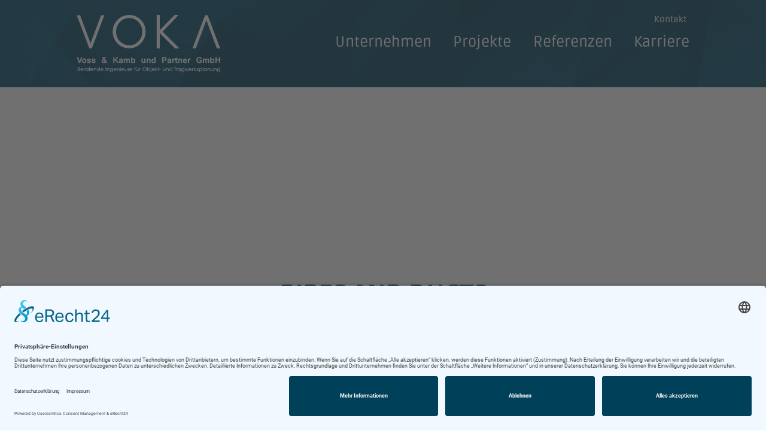

--- FILE ---
content_type: text/html; charset=UTF-8
request_url: https://voka-kl.com/projects/special-buildings/pipes-and-ducts/
body_size: 34819
content:

<!DOCTYPE html>
<html lang="de">
<head>
	<meta charset="UTF-8" />
	<meta content="width=device-width, initial-scale=1" name="viewport">
    <script id="usercentrics-cmp" async data-eu-mode="true" data-settings-id="0dZ4sxqiJQYHXU" src="https://app.eu.usercentrics.eu/browser-ui/latest/loader.js"></script>
	<script type="application/javascript" src="https://sdp.eu.usercentrics.eu/latest/uc-block.bundle.js"></script>
    
        
	<title>Pipes and Ducts | VOKA</title>
	
	<link rel="apple-touch-icon" sizes="180x180" href="https://voka-kl.com/wp-content/themes/voka/img/favicon/apple-touch-icon.png">
    <link rel="icon" type="image/png" sizes="32x32" href="https://voka-kl.com/wp-content/themes/voka/img/favicon/favicon-32x32.png">
    <link rel="icon" type="image/png" sizes="16x16" href="https://voka-kl.com/wp-content/themes/voka/img/favicon/favicon-16x16.png">
    <link rel="manifest" href="https://voka-kl.com/wp-content/themes/voka/img/favicon/site.webmanifest">
    <link rel="mask-icon" href="https://voka-kl.com/wp-content/themes/voka/img/favicon/safari-pinned-tab.svg" color="#5bbad5">
    <link rel="shortcut icon" href="https://voka-kl.com/wp-content/themes/voka/img/favicon/favicon.ico">
    <meta name="msapplication-TileColor" content="#da532c">
    <meta name="msapplication-config" content="https://voka-kl.com/wp-content/themes/voka/img/favicon/browserconfig.xml">
    <meta name="theme-color" content="#005578">
 
	
<link rel="stylesheet" href="https://stackpath.bootstrapcdn.com/bootstrap/4.4.1/css/bootstrap.min.css" integrity="sha384-Vkoo8x4CGsO3+Hhxv8T/Q5PaXtkKtu6ug5TOeNV6gBiFeWPGFN9MuhOf23Q9Ifjh" crossorigin="anonymous">
	<!-- Slick Slider CSS -->
	<link rel="stylesheet" type="text/css" href="//cdn.jsdelivr.net/npm/slick-carousel@1.8.1/slick/slick.css"/>
	<!-- jQuery first, then Bootstrap JS -->
	
	<script src="https://stackpath.bootstrapcdn.com/bootstrap/4.4.1/js/bootstrap.min.js" integrity="sha384-wfSDF2E50Y2D1uUdj0O3uMBJnjuUD4Ih7YwaYd1iqfktj0Uod8GCExl3Og8ifwB6" crossorigin="anonymous"></script>
	<!-- Slick Slider JS -->


	<meta name='robots' content='max-image-preview:large' />
	<style>img:is([sizes="auto" i], [sizes^="auto," i]) { contain-intrinsic-size: 3000px 1500px }</style>
	<link rel='dns-prefetch' href='//fonts.googleapis.com' />
<link rel="alternate" type="application/rss+xml" title="VOKA &raquo; Feed" href="https://voka-kl.com/feed/" />
<link rel="alternate" type="application/rss+xml" title="VOKA &raquo; Kommentar-Feed" href="https://voka-kl.com/comments/feed/" />
<script type="text/javascript">
/* <![CDATA[ */
window._wpemojiSettings = {"baseUrl":"https:\/\/s.w.org\/images\/core\/emoji\/15.0.3\/72x72\/","ext":".png","svgUrl":"https:\/\/s.w.org\/images\/core\/emoji\/15.0.3\/svg\/","svgExt":".svg","source":{"concatemoji":"https:\/\/voka-kl.com\/wp-includes\/js\/wp-emoji-release.min.js?ver=6.7.1"}};
/*! This file is auto-generated */
!function(i,n){var o,s,e;function c(e){try{var t={supportTests:e,timestamp:(new Date).valueOf()};sessionStorage.setItem(o,JSON.stringify(t))}catch(e){}}function p(e,t,n){e.clearRect(0,0,e.canvas.width,e.canvas.height),e.fillText(t,0,0);var t=new Uint32Array(e.getImageData(0,0,e.canvas.width,e.canvas.height).data),r=(e.clearRect(0,0,e.canvas.width,e.canvas.height),e.fillText(n,0,0),new Uint32Array(e.getImageData(0,0,e.canvas.width,e.canvas.height).data));return t.every(function(e,t){return e===r[t]})}function u(e,t,n){switch(t){case"flag":return n(e,"\ud83c\udff3\ufe0f\u200d\u26a7\ufe0f","\ud83c\udff3\ufe0f\u200b\u26a7\ufe0f")?!1:!n(e,"\ud83c\uddfa\ud83c\uddf3","\ud83c\uddfa\u200b\ud83c\uddf3")&&!n(e,"\ud83c\udff4\udb40\udc67\udb40\udc62\udb40\udc65\udb40\udc6e\udb40\udc67\udb40\udc7f","\ud83c\udff4\u200b\udb40\udc67\u200b\udb40\udc62\u200b\udb40\udc65\u200b\udb40\udc6e\u200b\udb40\udc67\u200b\udb40\udc7f");case"emoji":return!n(e,"\ud83d\udc26\u200d\u2b1b","\ud83d\udc26\u200b\u2b1b")}return!1}function f(e,t,n){var r="undefined"!=typeof WorkerGlobalScope&&self instanceof WorkerGlobalScope?new OffscreenCanvas(300,150):i.createElement("canvas"),a=r.getContext("2d",{willReadFrequently:!0}),o=(a.textBaseline="top",a.font="600 32px Arial",{});return e.forEach(function(e){o[e]=t(a,e,n)}),o}function t(e){var t=i.createElement("script");t.src=e,t.defer=!0,i.head.appendChild(t)}"undefined"!=typeof Promise&&(o="wpEmojiSettingsSupports",s=["flag","emoji"],n.supports={everything:!0,everythingExceptFlag:!0},e=new Promise(function(e){i.addEventListener("DOMContentLoaded",e,{once:!0})}),new Promise(function(t){var n=function(){try{var e=JSON.parse(sessionStorage.getItem(o));if("object"==typeof e&&"number"==typeof e.timestamp&&(new Date).valueOf()<e.timestamp+604800&&"object"==typeof e.supportTests)return e.supportTests}catch(e){}return null}();if(!n){if("undefined"!=typeof Worker&&"undefined"!=typeof OffscreenCanvas&&"undefined"!=typeof URL&&URL.createObjectURL&&"undefined"!=typeof Blob)try{var e="postMessage("+f.toString()+"("+[JSON.stringify(s),u.toString(),p.toString()].join(",")+"));",r=new Blob([e],{type:"text/javascript"}),a=new Worker(URL.createObjectURL(r),{name:"wpTestEmojiSupports"});return void(a.onmessage=function(e){c(n=e.data),a.terminate(),t(n)})}catch(e){}c(n=f(s,u,p))}t(n)}).then(function(e){for(var t in e)n.supports[t]=e[t],n.supports.everything=n.supports.everything&&n.supports[t],"flag"!==t&&(n.supports.everythingExceptFlag=n.supports.everythingExceptFlag&&n.supports[t]);n.supports.everythingExceptFlag=n.supports.everythingExceptFlag&&!n.supports.flag,n.DOMReady=!1,n.readyCallback=function(){n.DOMReady=!0}}).then(function(){return e}).then(function(){var e;n.supports.everything||(n.readyCallback(),(e=n.source||{}).concatemoji?t(e.concatemoji):e.wpemoji&&e.twemoji&&(t(e.twemoji),t(e.wpemoji)))}))}((window,document),window._wpemojiSettings);
/* ]]> */
</script>
<style id='wp-emoji-styles-inline-css' type='text/css'>

	img.wp-smiley, img.emoji {
		display: inline !important;
		border: none !important;
		box-shadow: none !important;
		height: 1em !important;
		width: 1em !important;
		margin: 0 0.07em !important;
		vertical-align: -0.1em !important;
		background: none !important;
		padding: 0 !important;
	}
</style>
<link rel='stylesheet' id='wp-block-library-css' href='https://voka-kl.com/wp-includes/css/dist/block-library/style.min.css?ver=6.7.1' type='text/css' media='all' />
<style id='classic-theme-styles-inline-css' type='text/css'>
/*! This file is auto-generated */
.wp-block-button__link{color:#fff;background-color:#32373c;border-radius:9999px;box-shadow:none;text-decoration:none;padding:calc(.667em + 2px) calc(1.333em + 2px);font-size:1.125em}.wp-block-file__button{background:#32373c;color:#fff;text-decoration:none}
</style>
<style id='global-styles-inline-css' type='text/css'>
:root{--wp--preset--aspect-ratio--square: 1;--wp--preset--aspect-ratio--4-3: 4/3;--wp--preset--aspect-ratio--3-4: 3/4;--wp--preset--aspect-ratio--3-2: 3/2;--wp--preset--aspect-ratio--2-3: 2/3;--wp--preset--aspect-ratio--16-9: 16/9;--wp--preset--aspect-ratio--9-16: 9/16;--wp--preset--color--black: #000000;--wp--preset--color--cyan-bluish-gray: #abb8c3;--wp--preset--color--white: #ffffff;--wp--preset--color--pale-pink: #f78da7;--wp--preset--color--vivid-red: #cf2e2e;--wp--preset--color--luminous-vivid-orange: #ff6900;--wp--preset--color--luminous-vivid-amber: #fcb900;--wp--preset--color--light-green-cyan: #7bdcb5;--wp--preset--color--vivid-green-cyan: #00d084;--wp--preset--color--pale-cyan-blue: #8ed1fc;--wp--preset--color--vivid-cyan-blue: #0693e3;--wp--preset--color--vivid-purple: #9b51e0;--wp--preset--gradient--vivid-cyan-blue-to-vivid-purple: linear-gradient(135deg,rgba(6,147,227,1) 0%,rgb(155,81,224) 100%);--wp--preset--gradient--light-green-cyan-to-vivid-green-cyan: linear-gradient(135deg,rgb(122,220,180) 0%,rgb(0,208,130) 100%);--wp--preset--gradient--luminous-vivid-amber-to-luminous-vivid-orange: linear-gradient(135deg,rgba(252,185,0,1) 0%,rgba(255,105,0,1) 100%);--wp--preset--gradient--luminous-vivid-orange-to-vivid-red: linear-gradient(135deg,rgba(255,105,0,1) 0%,rgb(207,46,46) 100%);--wp--preset--gradient--very-light-gray-to-cyan-bluish-gray: linear-gradient(135deg,rgb(238,238,238) 0%,rgb(169,184,195) 100%);--wp--preset--gradient--cool-to-warm-spectrum: linear-gradient(135deg,rgb(74,234,220) 0%,rgb(151,120,209) 20%,rgb(207,42,186) 40%,rgb(238,44,130) 60%,rgb(251,105,98) 80%,rgb(254,248,76) 100%);--wp--preset--gradient--blush-light-purple: linear-gradient(135deg,rgb(255,206,236) 0%,rgb(152,150,240) 100%);--wp--preset--gradient--blush-bordeaux: linear-gradient(135deg,rgb(254,205,165) 0%,rgb(254,45,45) 50%,rgb(107,0,62) 100%);--wp--preset--gradient--luminous-dusk: linear-gradient(135deg,rgb(255,203,112) 0%,rgb(199,81,192) 50%,rgb(65,88,208) 100%);--wp--preset--gradient--pale-ocean: linear-gradient(135deg,rgb(255,245,203) 0%,rgb(182,227,212) 50%,rgb(51,167,181) 100%);--wp--preset--gradient--electric-grass: linear-gradient(135deg,rgb(202,248,128) 0%,rgb(113,206,126) 100%);--wp--preset--gradient--midnight: linear-gradient(135deg,rgb(2,3,129) 0%,rgb(40,116,252) 100%);--wp--preset--font-size--small: 13px;--wp--preset--font-size--medium: 20px;--wp--preset--font-size--large: 36px;--wp--preset--font-size--x-large: 42px;--wp--preset--spacing--20: 0.44rem;--wp--preset--spacing--30: 0.67rem;--wp--preset--spacing--40: 1rem;--wp--preset--spacing--50: 1.5rem;--wp--preset--spacing--60: 2.25rem;--wp--preset--spacing--70: 3.38rem;--wp--preset--spacing--80: 5.06rem;--wp--preset--shadow--natural: 6px 6px 9px rgba(0, 0, 0, 0.2);--wp--preset--shadow--deep: 12px 12px 50px rgba(0, 0, 0, 0.4);--wp--preset--shadow--sharp: 6px 6px 0px rgba(0, 0, 0, 0.2);--wp--preset--shadow--outlined: 6px 6px 0px -3px rgba(255, 255, 255, 1), 6px 6px rgba(0, 0, 0, 1);--wp--preset--shadow--crisp: 6px 6px 0px rgba(0, 0, 0, 1);}:where(.is-layout-flex){gap: 0.5em;}:where(.is-layout-grid){gap: 0.5em;}body .is-layout-flex{display: flex;}.is-layout-flex{flex-wrap: wrap;align-items: center;}.is-layout-flex > :is(*, div){margin: 0;}body .is-layout-grid{display: grid;}.is-layout-grid > :is(*, div){margin: 0;}:where(.wp-block-columns.is-layout-flex){gap: 2em;}:where(.wp-block-columns.is-layout-grid){gap: 2em;}:where(.wp-block-post-template.is-layout-flex){gap: 1.25em;}:where(.wp-block-post-template.is-layout-grid){gap: 1.25em;}.has-black-color{color: var(--wp--preset--color--black) !important;}.has-cyan-bluish-gray-color{color: var(--wp--preset--color--cyan-bluish-gray) !important;}.has-white-color{color: var(--wp--preset--color--white) !important;}.has-pale-pink-color{color: var(--wp--preset--color--pale-pink) !important;}.has-vivid-red-color{color: var(--wp--preset--color--vivid-red) !important;}.has-luminous-vivid-orange-color{color: var(--wp--preset--color--luminous-vivid-orange) !important;}.has-luminous-vivid-amber-color{color: var(--wp--preset--color--luminous-vivid-amber) !important;}.has-light-green-cyan-color{color: var(--wp--preset--color--light-green-cyan) !important;}.has-vivid-green-cyan-color{color: var(--wp--preset--color--vivid-green-cyan) !important;}.has-pale-cyan-blue-color{color: var(--wp--preset--color--pale-cyan-blue) !important;}.has-vivid-cyan-blue-color{color: var(--wp--preset--color--vivid-cyan-blue) !important;}.has-vivid-purple-color{color: var(--wp--preset--color--vivid-purple) !important;}.has-black-background-color{background-color: var(--wp--preset--color--black) !important;}.has-cyan-bluish-gray-background-color{background-color: var(--wp--preset--color--cyan-bluish-gray) !important;}.has-white-background-color{background-color: var(--wp--preset--color--white) !important;}.has-pale-pink-background-color{background-color: var(--wp--preset--color--pale-pink) !important;}.has-vivid-red-background-color{background-color: var(--wp--preset--color--vivid-red) !important;}.has-luminous-vivid-orange-background-color{background-color: var(--wp--preset--color--luminous-vivid-orange) !important;}.has-luminous-vivid-amber-background-color{background-color: var(--wp--preset--color--luminous-vivid-amber) !important;}.has-light-green-cyan-background-color{background-color: var(--wp--preset--color--light-green-cyan) !important;}.has-vivid-green-cyan-background-color{background-color: var(--wp--preset--color--vivid-green-cyan) !important;}.has-pale-cyan-blue-background-color{background-color: var(--wp--preset--color--pale-cyan-blue) !important;}.has-vivid-cyan-blue-background-color{background-color: var(--wp--preset--color--vivid-cyan-blue) !important;}.has-vivid-purple-background-color{background-color: var(--wp--preset--color--vivid-purple) !important;}.has-black-border-color{border-color: var(--wp--preset--color--black) !important;}.has-cyan-bluish-gray-border-color{border-color: var(--wp--preset--color--cyan-bluish-gray) !important;}.has-white-border-color{border-color: var(--wp--preset--color--white) !important;}.has-pale-pink-border-color{border-color: var(--wp--preset--color--pale-pink) !important;}.has-vivid-red-border-color{border-color: var(--wp--preset--color--vivid-red) !important;}.has-luminous-vivid-orange-border-color{border-color: var(--wp--preset--color--luminous-vivid-orange) !important;}.has-luminous-vivid-amber-border-color{border-color: var(--wp--preset--color--luminous-vivid-amber) !important;}.has-light-green-cyan-border-color{border-color: var(--wp--preset--color--light-green-cyan) !important;}.has-vivid-green-cyan-border-color{border-color: var(--wp--preset--color--vivid-green-cyan) !important;}.has-pale-cyan-blue-border-color{border-color: var(--wp--preset--color--pale-cyan-blue) !important;}.has-vivid-cyan-blue-border-color{border-color: var(--wp--preset--color--vivid-cyan-blue) !important;}.has-vivid-purple-border-color{border-color: var(--wp--preset--color--vivid-purple) !important;}.has-vivid-cyan-blue-to-vivid-purple-gradient-background{background: var(--wp--preset--gradient--vivid-cyan-blue-to-vivid-purple) !important;}.has-light-green-cyan-to-vivid-green-cyan-gradient-background{background: var(--wp--preset--gradient--light-green-cyan-to-vivid-green-cyan) !important;}.has-luminous-vivid-amber-to-luminous-vivid-orange-gradient-background{background: var(--wp--preset--gradient--luminous-vivid-amber-to-luminous-vivid-orange) !important;}.has-luminous-vivid-orange-to-vivid-red-gradient-background{background: var(--wp--preset--gradient--luminous-vivid-orange-to-vivid-red) !important;}.has-very-light-gray-to-cyan-bluish-gray-gradient-background{background: var(--wp--preset--gradient--very-light-gray-to-cyan-bluish-gray) !important;}.has-cool-to-warm-spectrum-gradient-background{background: var(--wp--preset--gradient--cool-to-warm-spectrum) !important;}.has-blush-light-purple-gradient-background{background: var(--wp--preset--gradient--blush-light-purple) !important;}.has-blush-bordeaux-gradient-background{background: var(--wp--preset--gradient--blush-bordeaux) !important;}.has-luminous-dusk-gradient-background{background: var(--wp--preset--gradient--luminous-dusk) !important;}.has-pale-ocean-gradient-background{background: var(--wp--preset--gradient--pale-ocean) !important;}.has-electric-grass-gradient-background{background: var(--wp--preset--gradient--electric-grass) !important;}.has-midnight-gradient-background{background: var(--wp--preset--gradient--midnight) !important;}.has-small-font-size{font-size: var(--wp--preset--font-size--small) !important;}.has-medium-font-size{font-size: var(--wp--preset--font-size--medium) !important;}.has-large-font-size{font-size: var(--wp--preset--font-size--large) !important;}.has-x-large-font-size{font-size: var(--wp--preset--font-size--x-large) !important;}
:where(.wp-block-post-template.is-layout-flex){gap: 1.25em;}:where(.wp-block-post-template.is-layout-grid){gap: 1.25em;}
:where(.wp-block-columns.is-layout-flex){gap: 2em;}:where(.wp-block-columns.is-layout-grid){gap: 2em;}
:root :where(.wp-block-pullquote){font-size: 1.5em;line-height: 1.6;}
</style>
<link rel='stylesheet' id='Skeleton-css' href='https://voka-kl.com/wp-content/themes/voka/css/skeleton.css?ver=6.7.1' type='text/css' media='all' />
<link rel='stylesheet' id='Normalize-css' href='https://voka-kl.com/wp-content/themes/voka/css/normalize.css?ver=6.7.1' type='text/css' media='all' />
<link rel='stylesheet' id='kickstart-style-reset-css' href='https://voka-kl.com/wp-content/themes/voka/css/mini-reset.css?ver=6.7.1' type='text/css' media='all' />
<link rel='stylesheet' id='kickstart-style-css' href='https://voka-kl.com/wp-content/themes/voka/style.css?ver=1.0.9' type='text/css' media='all' />
<link rel='stylesheet' id='mediaqueries-css' href='https://voka-kl.com/wp-content/themes/voka/css/mediaqueries.css?ver=1.0.9' type='text/css' media='all' />
<link rel='stylesheet' id='mm-compiled-options-mobmenu-css' href='https://voka-kl.com/wp-content/uploads/dynamic-mobmenu.css?ver=2.8.6-265' type='text/css' media='all' />
<link rel='stylesheet' id='mm-google-webfont-dosis-css' href='//fonts.googleapis.com/css?family=Dosis%3Ainherit%2C400&#038;subset=latin%2Clatin-ext&#038;ver=6.7.1' type='text/css' media='all' />
<link rel='stylesheet' id='cssmobmenu-icons-css' href='https://voka-kl.com/wp-content/plugins/mobile-menu/includes/css/mobmenu-icons.css?ver=6.7.1' type='text/css' media='all' />
<link rel='stylesheet' id='cssmobmenu-css' href='https://voka-kl.com/wp-content/plugins/mobile-menu/includes/css/mobmenu.css?ver=2.8.6' type='text/css' media='all' />
<script type="text/javascript" src="https://voka-kl.com/wp-content/themes/voka/js/html5shiv-3.7.2.js?ver=3.7.2" id="html5shiv-js"></script>
<script type="text/javascript" src="https://voka-kl.com/wp-content/themes/voka/js/jquery-1.11.2.min.js?ver=1.11.3" id="jquery-js"></script>
<script type="text/javascript" src="https://voka-kl.com/wp-content/themes/voka/js/domscript.js?ver=6.7.1" id="domscript-js"></script>
<script type="text/javascript" src="https://voka-kl.com/wp-content/plugins/mobile-menu/includes/js/mobmenu.js?ver=2.8.6" id="mobmenujs-js"></script>
<link rel="https://api.w.org/" href="https://voka-kl.com/wp-json/" /><link rel="alternate" title="JSON" type="application/json" href="https://voka-kl.com/wp-json/wp/v2/pages/333" /><link rel="EditURI" type="application/rsd+xml" title="RSD" href="https://voka-kl.com/xmlrpc.php?rsd" />
<link rel="canonical" href="https://voka-kl.com/projects/special-buildings/pipes-and-ducts/" />
<link rel='shortlink' href='https://voka-kl.com/?p=333' />
<link rel="alternate" title="oEmbed (JSON)" type="application/json+oembed" href="https://voka-kl.com/wp-json/oembed/1.0/embed?url=https%3A%2F%2Fvoka-kl.com%2Fprojects%2Fspecial-buildings%2Fpipes-and-ducts%2F" />
<link rel="alternate" title="oEmbed (XML)" type="text/xml+oembed" href="https://voka-kl.com/wp-json/oembed/1.0/embed?url=https%3A%2F%2Fvoka-kl.com%2Fprojects%2Fspecial-buildings%2Fpipes-and-ducts%2F&#038;format=xml" />
<style type="text/css">.recentcomments a{display:inline !important;padding:0 !important;margin:0 !important;}</style></head>

<!--[if IE 8]><body class="page-template page-template-page-projekte page-template-page-projekte-php page page-id-333 page-child parent-pageid-328 ie8 mob-menu-slideout-over modula-best-grid-gallery"><![endif]-->
<!--[if IE 9]><body class="page-template page-template-page-projekte page-template-page-projekte-php page page-id-333 page-child parent-pageid-328 ie9 mob-menu-slideout-over modula-best-grid-gallery"><![endif]-->
<!--[if !IE]><!--><body class="page-template page-template-page-projekte page-template-page-projekte-php page page-id-333 page-child parent-pageid-328 mob-menu-slideout-over modula-best-grid-gallery"><!-- <![endif]-->



	<div class="region">
	<div class="container text-right">
		<a href="/kontakt/">Kontakt</a>	</div>
</div>
	
<header class="small">
	
	<div class="container">
        <div class="four columns">
            <a href="https://voka-kl.com"><div class="Logo"><img src="https://voka-kl.com/wp-content/themes/voka/img/LOGO_Claim_weiß.png" width="240"></div></a>
        </div>
        
        <div class="eight columns">
           <div class="menu-main_menu-container"><ul id="menu-main_menu" class="menu"><li id="menu-item-16" class="menu-item menu-item-type-post_type menu-item-object-page menu-item-16"><a href="https://voka-kl.com/unternehmen/">Unternehmen</a></li>
<li id="menu-item-187" class="menu-item menu-item-type-custom menu-item-object-custom menu-item-has-children menu-item-187"><a>Projekte</a>
<div class="sub-menu-con">

<ul class="sub-menu">
	<li id="menu-item-185" class="top-cat menu-item menu-item-type-custom menu-item-object-custom menu-item-has-children menu-item-185"><a>Tragwerksplanung und Konstruktion</a>
<div class="sub-menu-con">

	<ul class="sub-menu">
		<li id="menu-item-254" class="menu-item menu-item-type-post_type menu-item-object-page menu-item-254"><a href="https://voka-kl.com/projekte/tragwerksplanung-und-konstruktion/neubauten/">Neubauten</a></li>
		<li id="menu-item-186" class="menu-item menu-item-type-post_type menu-item-object-page menu-item-186"><a href="https://voka-kl.com/projekte/tragwerksplanung-und-konstruktion/bauen-im-bestand/">Bauen im Bestand</a></li>
		<li id="menu-item-256" class="menu-item menu-item-type-post_type menu-item-object-page menu-item-256"><a href="https://voka-kl.com/projekte/tragwerksplanung-und-konstruktion/kraftwerksbau/">Kraftwerksbau</a></li>
		<li id="menu-item-255" class="menu-item menu-item-type-post_type menu-item-object-page menu-item-255"><a href="https://voka-kl.com/projekte/tragwerksplanung-und-konstruktion/ingenieurbauwerke/">Ingenieurbauwerke</a></li>
	</ul>
	</div>
</li>
	<li id="menu-item-204" class="top-cat menu-item menu-item-type-custom menu-item-object-custom menu-item-has-children menu-item-204"><a>Industrie- und Gewerbebau</a>
<div class="sub-menu-con">

	<ul class="sub-menu">
		<li id="menu-item-207" class="menu-item menu-item-type-post_type menu-item-object-page menu-item-207"><a href="https://voka-kl.com/projekte/industrie-und-gewerbebau/gas-und-dampfanlagen/">Gas- und Dampfanlagen</a></li>
		<li id="menu-item-208" class="menu-item menu-item-type-post_type menu-item-object-page menu-item-208"><a href="https://voka-kl.com/projekte/industrie-und-gewerbebau/kohlekraftwerke-und-grossanlagen/">Kohlekraftwerke und Großanlagen</a></li>
		<li id="menu-item-634" class="menu-item menu-item-type-post_type menu-item-object-page menu-item-634"><a href="https://voka-kl.com/projekte/industrie-und-gewerbebau/produktionsanlagen/">Produktionsanlagen</a></li>
		<li id="menu-item-635" class="menu-item menu-item-type-post_type menu-item-object-page menu-item-635"><a href="https://voka-kl.com/projekte/industrie-und-gewerbebau/hallen/">Hallen</a></li>
		<li id="menu-item-637" class="menu-item menu-item-type-post_type menu-item-object-page menu-item-637"><a href="https://voka-kl.com/projekte/industrie-und-gewerbebau/rohrbruecken/">Rohrbrücken</a></li>
	</ul>
	</div>
</li>
	<li id="menu-item-205" class="top-cat menu-item menu-item-type-custom menu-item-object-custom menu-item-has-children menu-item-205"><a>Flächen- und Schalentragwerke</a>
<div class="sub-menu-con">

	<ul class="sub-menu">
		<li id="menu-item-209" class="menu-item menu-item-type-post_type menu-item-object-page menu-item-209"><a href="https://voka-kl.com/projekte/flaechen-und-schalentragwerke/apparate-behaelter-grossrohrleitungen/">Apparate, Behälter, Großrohrleitungen</a></li>
		<li id="menu-item-210" class="menu-item menu-item-type-post_type menu-item-object-page menu-item-210"><a href="https://voka-kl.com/projekte/flaechen-und-schalentragwerke/sonderbauten/">Sonderbauten</a></li>
	</ul>
	</div>
</li>
	<li id="menu-item-206" class="top-cat menu-item menu-item-type-custom menu-item-object-custom menu-item-has-children menu-item-206"><a>Architektur und Objektplanung</a>
<div class="sub-menu-con">

	<ul class="sub-menu">
		<li id="menu-item-258" class="menu-item menu-item-type-post_type menu-item-object-page menu-item-258"><a href="https://voka-kl.com/projekte/architektur-objektplanung/architektur-und-objektplanung/">Alle Projekte anzeigen</a></li>
	</ul>
	</div>
</li>
</ul>
</li>
<li id="menu-item-24" class="menu-item menu-item-type-post_type menu-item-object-page menu-item-24"><a href="https://voka-kl.com/referenzen/">Referenzen</a></li>
<li id="menu-item-26" class="menu-item menu-item-type-post_type menu-item-object-page menu-item-26"><a href="https://voka-kl.com/karriere/">Karriere</a></li>
</ul></div>        </div>
    </div>
</header>


<!--<div class="post-333 page type-page status-publish hentry">
	<h2>Pipes and Ducts</h2>
	</div>-->

<section class="small-header-con" style="background-image: url();">
	<div></div>
</section>



<section class="light-con">
	<div class="container">
		<h2>Pipes and Ducts</h2>
		<hr class="hr-small">
		<p class="teaser-text mb70"></p>
	</div>
</section>

            

     


<section id="projekte">

        
 
        
        
    </div>    
</section>    






<!--<div id="search-2" class="box widget_search"><form role="search" method="get" id="searchform" class="searchform" action="https://voka-kl.com/">
				<div>
					<label class="screen-reader-text" for="s">Suche nach:</label>
					<input type="text" value="" name="s" id="s" />
					<input type="submit" id="searchsubmit" value="Suchen" />
				</div>
			</form></div><div id="recent-comments-2" class="box widget_recent_comments"><h3>Neueste Kommentare</h3><ul id="recentcomments"></ul></div><div id="archives-2" class="box widget_archive"><h3>Archive</h3>
			<ul>
							</ul>

			</div><div id="categories-2" class="box widget_categories"><h3>Kategorien</h3>
			<ul>
					<li class="cat-item cat-item-11"><a href="https://voka-kl.com/category/apparate-behaelter-grossrohrleitungen/">Apparate, Behälter, Großrohrleitungen</a>
</li>
	<li class="cat-item cat-item-14"><a href="https://voka-kl.com/category/architektur-und-objektplanung/">Architektur und Objektplanung</a>
</li>
	<li class="cat-item cat-item-6"><a href="https://voka-kl.com/category/bauen-im-bestand/">Bauen im Bestand</a>
</li>
	<li class="cat-item cat-item-9"><a href="https://voka-kl.com/category/gas-und-dampfanlagen/">Gas und Dampf</a>
</li>
	<li class="cat-item cat-item-8"><a href="https://voka-kl.com/category/hallen/">Hallen</a>
</li>
	<li class="cat-item cat-item-74"><a href="https://voka-kl.com/category/ingenieurbauwerke/">Ingenieurbauwerke</a>
</li>
	<li class="cat-item cat-item-30"><a href="https://voka-kl.com/category/jobs/">Jobs</a>
</li>
	<li class="cat-item cat-item-10"><a href="https://voka-kl.com/category/kohlekraftwerke-und-grossanlagen/">Kohlekraftwerke und Großanlagen</a>
</li>
	<li class="cat-item cat-item-73"><a href="https://voka-kl.com/category/kraftwerksbau/">Kraftwerksbau</a>
</li>
	<li class="cat-item cat-item-31"><a href="https://voka-kl.com/category/kunde/">Kunde</a>
</li>
	<li class="cat-item cat-item-71"><a href="https://voka-kl.com/category/neubauten/">Neubauten</a>
</li>
	<li class="cat-item cat-item-7"><a href="https://voka-kl.com/category/produktionsanlagen/">Produktionsanlagen</a>
</li>
	<li class="cat-item cat-item-13"><a href="https://voka-kl.com/category/rohrbruecken/">Rohrbrücken</a>
</li>
	<li class="cat-item cat-item-76"><a href="https://voka-kl.com/category/sonderbauten/">Sonderbauten</a>
</li>
			</ul>

			</div><div id="meta-2" class="box widget_meta"><h3>Meta</h3>
		<ul>
						<li><a href="https://voka-kl.com/wp-login.php">Anmelden</a></li>
			<li><a href="https://voka-kl.com/feed/">Feed der Einträge</a></li>
			<li><a href="https://voka-kl.com/comments/feed/">Kommentare-Feed</a></li>

			<li><a href="https://de.wordpress.org/">WordPress.org</a></li>
		</ul>

		</div>-->
<section class="footer-con">
    <ul>
        <li>
            <a href="https://voka-kl.com"><div class="Logo"><img src="https://voka-kl.com/wp-content/themes/voka/img/Logo_Claim_blau.png" width="80"></div></a>
        </li>    
        <li>
            <p>Voss &amp; Kamb und Partner GmbH</br>
            Europaallee 11 – 13</br>
            67657 Kaiserslautern <br>
            Deutschland <br>
            Tel.: <a href="tel:+49 631-36215-0">+49 631-36215-0</a><br>
            <a href="mailto:verwaltung@voka-kl.de">verwaltung@voka-kl.de</a></p>
        </li>
		<li>
            <img src="https://voka-kl.com/wp-content/themes/voka/img/tuev_sued.png" height="100px">
        </li>
	</ul>
        <div class="mobmenu-overlay"></div><div class="mob-menu-header-holder mobmenu"  data-menu-display="mob-menu-slideout-over" data-open-icon="down-open" data-close-icon="up-open"><div class="mobmenur-container"><a href="#" class="mobmenu-right-bt mobmenu-trigger-action" data-panel-target="mobmenu-right-panel" aria-label="Right Menu Button"><i class="mob-icon-menu-3 mob-menu-icon"></i><i class="mob-icon-cancel-1 mob-cancel-button"></i></a></div></div>				<div class="mobmenu-right-alignment mobmenu-panel mobmenu-right-panel mobmenu-parent-link ">
				<a href="#" class="mobmenu-right-bt" aria-label="Right Menu Button"><i class="mob-icon-cancel-1 mob-cancel-button"></i></a>
					<div class="mobmenu-content">
			<div class="menu-main_menu-container"><ul id="mobmenuright" class="wp-mobile-menu" role="menubar" aria-label="Main navigation for mobile devices"><li role="none"  class="menu-item menu-item-type-post_type menu-item-object-page menu-item-16"><a href="https://voka-kl.com/unternehmen/" role="menuitem" class="">Unternehmen</a></li><li role="none"  class="menu-item menu-item-type-custom menu-item-object-custom menu-item-has-children menu-item-187"><a role="menuitem" class="">Projekte</a>
<ul  role='menu' class="sub-menu ">
	<li role="none"  class="top-cat menu-item menu-item-type-custom menu-item-object-custom menu-item-has-children menu-item-185"><a role="menuitem" class="">Tragwerksplanung und Konstruktion</a>
	<ul  role='menu' class="sub-menu ">
		<li role="none"  class="menu-item menu-item-type-post_type menu-item-object-page menu-item-254"><a href="https://voka-kl.com/projekte/tragwerksplanung-und-konstruktion/neubauten/" role="menuitem" class="">Neubauten</a></li>		<li role="none"  class="menu-item menu-item-type-post_type menu-item-object-page menu-item-186"><a href="https://voka-kl.com/projekte/tragwerksplanung-und-konstruktion/bauen-im-bestand/" role="menuitem" class="">Bauen im Bestand</a></li>		<li role="none"  class="menu-item menu-item-type-post_type menu-item-object-page menu-item-256"><a href="https://voka-kl.com/projekte/tragwerksplanung-und-konstruktion/kraftwerksbau/" role="menuitem" class="">Kraftwerksbau</a></li>		<li role="none"  class="menu-item menu-item-type-post_type menu-item-object-page menu-item-255"><a href="https://voka-kl.com/projekte/tragwerksplanung-und-konstruktion/ingenieurbauwerke/" role="menuitem" class="">Ingenieurbauwerke</a></li>	</ul>
</li>	<li role="none"  class="top-cat menu-item menu-item-type-custom menu-item-object-custom menu-item-has-children menu-item-204"><a role="menuitem" class="">Industrie- und Gewerbebau</a>
	<ul  role='menu' class="sub-menu ">
		<li role="none"  class="menu-item menu-item-type-post_type menu-item-object-page menu-item-207"><a href="https://voka-kl.com/projekte/industrie-und-gewerbebau/gas-und-dampfanlagen/" role="menuitem" class="">Gas- und Dampfanlagen</a></li>		<li role="none"  class="menu-item menu-item-type-post_type menu-item-object-page menu-item-208"><a href="https://voka-kl.com/projekte/industrie-und-gewerbebau/kohlekraftwerke-und-grossanlagen/" role="menuitem" class="">Kohlekraftwerke und Großanlagen</a></li>		<li role="none"  class="menu-item menu-item-type-post_type menu-item-object-page menu-item-634"><a href="https://voka-kl.com/projekte/industrie-und-gewerbebau/produktionsanlagen/" role="menuitem" class="">Produktionsanlagen</a></li>		<li role="none"  class="menu-item menu-item-type-post_type menu-item-object-page menu-item-635"><a href="https://voka-kl.com/projekte/industrie-und-gewerbebau/hallen/" role="menuitem" class="">Hallen</a></li>		<li role="none"  class="menu-item menu-item-type-post_type menu-item-object-page menu-item-637"><a href="https://voka-kl.com/projekte/industrie-und-gewerbebau/rohrbruecken/" role="menuitem" class="">Rohrbrücken</a></li>	</ul>
</li>	<li role="none"  class="top-cat menu-item menu-item-type-custom menu-item-object-custom menu-item-has-children menu-item-205"><a role="menuitem" class="">Flächen- und Schalentragwerke</a>
	<ul  role='menu' class="sub-menu ">
		<li role="none"  class="menu-item menu-item-type-post_type menu-item-object-page menu-item-209"><a href="https://voka-kl.com/projekte/flaechen-und-schalentragwerke/apparate-behaelter-grossrohrleitungen/" role="menuitem" class="">Apparate, Behälter, Großrohrleitungen</a></li>		<li role="none"  class="menu-item menu-item-type-post_type menu-item-object-page menu-item-210"><a href="https://voka-kl.com/projekte/flaechen-und-schalentragwerke/sonderbauten/" role="menuitem" class="">Sonderbauten</a></li>	</ul>
</li>	<li role="none"  class="top-cat menu-item menu-item-type-custom menu-item-object-custom menu-item-has-children menu-item-206"><a role="menuitem" class="">Architektur und Objektplanung</a>
	<ul  role='menu' class="sub-menu ">
		<li role="none"  class="menu-item menu-item-type-post_type menu-item-object-page menu-item-258"><a href="https://voka-kl.com/projekte/architektur-objektplanung/architektur-und-objektplanung/" role="menuitem" class="">Alle Projekte anzeigen</a></li>	</ul>
</li></ul>
</li><li role="none"  class="menu-item menu-item-type-post_type menu-item-object-page menu-item-24"><a href="https://voka-kl.com/referenzen/" role="menuitem" class="">Referenzen</a></li><li role="none"  class="menu-item menu-item-type-post_type menu-item-object-page menu-item-26"><a href="https://voka-kl.com/karriere/" role="menuitem" class="">Karriere</a></li></ul></div>
			</div><div class="mob-menu-right-bg-holder"></div></div>

				
</section>

<script>
    var waitForUC = setInterval(function() {
        if (window.UC_UI) { 
            var style = document.createElement('style');
            style.innerHTML = 'button[data-testid="uc-privacy-button"] { display: none; }';
            document.getElementById("usercentrics-root").shadowRoot.appendChild(style);
            clearInterval(waitForUC);
        }
    }, 100);
</script>

<section class="footer-menu">
	<div>
		<a href="/datenschutz/">Datenschutz</a> | <a href="/impressum/">Impressum</a> | <a href="javascript:UC_UI.showSecondLayer();">Cookie-Einstellungen</a> |  <span style="margin-right: 5px;">©</span>2026	</div>
</section>

</body>
</html>


--- FILE ---
content_type: text/html; charset=UTF-8
request_url: https://voka-kl.com/
body_size: 61715
content:

<!DOCTYPE html>
<html lang="de">
<head>
	<meta charset="UTF-8" />
	<meta content="width=device-width, initial-scale=1" name="viewport">
    <script id="usercentrics-cmp" async data-eu-mode="true" data-settings-id="0dZ4sxqiJQYHXU" src="https://app.eu.usercentrics.eu/browser-ui/latest/loader.js"></script>
	<script type="application/javascript" src="https://sdp.eu.usercentrics.eu/latest/uc-block.bundle.js"></script>
    
        
	<title>VOKA | Voss &amp; Kamb und Partner GmbH</title>
	
	<link rel="apple-touch-icon" sizes="180x180" href="https://voka-kl.com/wp-content/themes/voka/img/favicon/apple-touch-icon.png">
    <link rel="icon" type="image/png" sizes="32x32" href="https://voka-kl.com/wp-content/themes/voka/img/favicon/favicon-32x32.png">
    <link rel="icon" type="image/png" sizes="16x16" href="https://voka-kl.com/wp-content/themes/voka/img/favicon/favicon-16x16.png">
    <link rel="manifest" href="https://voka-kl.com/wp-content/themes/voka/img/favicon/site.webmanifest">
    <link rel="mask-icon" href="https://voka-kl.com/wp-content/themes/voka/img/favicon/safari-pinned-tab.svg" color="#5bbad5">
    <link rel="shortcut icon" href="https://voka-kl.com/wp-content/themes/voka/img/favicon/favicon.ico">
    <meta name="msapplication-TileColor" content="#da532c">
    <meta name="msapplication-config" content="https://voka-kl.com/wp-content/themes/voka/img/favicon/browserconfig.xml">
    <meta name="theme-color" content="#005578">
 
	
<link rel="stylesheet" href="https://stackpath.bootstrapcdn.com/bootstrap/4.4.1/css/bootstrap.min.css" integrity="sha384-Vkoo8x4CGsO3+Hhxv8T/Q5PaXtkKtu6ug5TOeNV6gBiFeWPGFN9MuhOf23Q9Ifjh" crossorigin="anonymous">
	<!-- Slick Slider CSS -->
	<link rel="stylesheet" type="text/css" href="//cdn.jsdelivr.net/npm/slick-carousel@1.8.1/slick/slick.css"/>
	<!-- jQuery first, then Bootstrap JS -->
	
	<script src="https://stackpath.bootstrapcdn.com/bootstrap/4.4.1/js/bootstrap.min.js" integrity="sha384-wfSDF2E50Y2D1uUdj0O3uMBJnjuUD4Ih7YwaYd1iqfktj0Uod8GCExl3Og8ifwB6" crossorigin="anonymous"></script>
	<!-- Slick Slider JS -->


	<meta name='robots' content='max-image-preview:large' />
	<style>img:is([sizes="auto" i], [sizes^="auto," i]) { contain-intrinsic-size: 3000px 1500px }</style>
	<link rel='dns-prefetch' href='//fonts.googleapis.com' />
<link rel="alternate" type="application/rss+xml" title="VOKA &raquo; Feed" href="https://voka-kl.com/feed/" />
<link rel="alternate" type="application/rss+xml" title="VOKA &raquo; Kommentar-Feed" href="https://voka-kl.com/comments/feed/" />
<script type="text/javascript">
/* <![CDATA[ */
window._wpemojiSettings = {"baseUrl":"https:\/\/s.w.org\/images\/core\/emoji\/15.0.3\/72x72\/","ext":".png","svgUrl":"https:\/\/s.w.org\/images\/core\/emoji\/15.0.3\/svg\/","svgExt":".svg","source":{"concatemoji":"https:\/\/voka-kl.com\/wp-includes\/js\/wp-emoji-release.min.js?ver=6.7.1"}};
/*! This file is auto-generated */
!function(i,n){var o,s,e;function c(e){try{var t={supportTests:e,timestamp:(new Date).valueOf()};sessionStorage.setItem(o,JSON.stringify(t))}catch(e){}}function p(e,t,n){e.clearRect(0,0,e.canvas.width,e.canvas.height),e.fillText(t,0,0);var t=new Uint32Array(e.getImageData(0,0,e.canvas.width,e.canvas.height).data),r=(e.clearRect(0,0,e.canvas.width,e.canvas.height),e.fillText(n,0,0),new Uint32Array(e.getImageData(0,0,e.canvas.width,e.canvas.height).data));return t.every(function(e,t){return e===r[t]})}function u(e,t,n){switch(t){case"flag":return n(e,"\ud83c\udff3\ufe0f\u200d\u26a7\ufe0f","\ud83c\udff3\ufe0f\u200b\u26a7\ufe0f")?!1:!n(e,"\ud83c\uddfa\ud83c\uddf3","\ud83c\uddfa\u200b\ud83c\uddf3")&&!n(e,"\ud83c\udff4\udb40\udc67\udb40\udc62\udb40\udc65\udb40\udc6e\udb40\udc67\udb40\udc7f","\ud83c\udff4\u200b\udb40\udc67\u200b\udb40\udc62\u200b\udb40\udc65\u200b\udb40\udc6e\u200b\udb40\udc67\u200b\udb40\udc7f");case"emoji":return!n(e,"\ud83d\udc26\u200d\u2b1b","\ud83d\udc26\u200b\u2b1b")}return!1}function f(e,t,n){var r="undefined"!=typeof WorkerGlobalScope&&self instanceof WorkerGlobalScope?new OffscreenCanvas(300,150):i.createElement("canvas"),a=r.getContext("2d",{willReadFrequently:!0}),o=(a.textBaseline="top",a.font="600 32px Arial",{});return e.forEach(function(e){o[e]=t(a,e,n)}),o}function t(e){var t=i.createElement("script");t.src=e,t.defer=!0,i.head.appendChild(t)}"undefined"!=typeof Promise&&(o="wpEmojiSettingsSupports",s=["flag","emoji"],n.supports={everything:!0,everythingExceptFlag:!0},e=new Promise(function(e){i.addEventListener("DOMContentLoaded",e,{once:!0})}),new Promise(function(t){var n=function(){try{var e=JSON.parse(sessionStorage.getItem(o));if("object"==typeof e&&"number"==typeof e.timestamp&&(new Date).valueOf()<e.timestamp+604800&&"object"==typeof e.supportTests)return e.supportTests}catch(e){}return null}();if(!n){if("undefined"!=typeof Worker&&"undefined"!=typeof OffscreenCanvas&&"undefined"!=typeof URL&&URL.createObjectURL&&"undefined"!=typeof Blob)try{var e="postMessage("+f.toString()+"("+[JSON.stringify(s),u.toString(),p.toString()].join(",")+"));",r=new Blob([e],{type:"text/javascript"}),a=new Worker(URL.createObjectURL(r),{name:"wpTestEmojiSupports"});return void(a.onmessage=function(e){c(n=e.data),a.terminate(),t(n)})}catch(e){}c(n=f(s,u,p))}t(n)}).then(function(e){for(var t in e)n.supports[t]=e[t],n.supports.everything=n.supports.everything&&n.supports[t],"flag"!==t&&(n.supports.everythingExceptFlag=n.supports.everythingExceptFlag&&n.supports[t]);n.supports.everythingExceptFlag=n.supports.everythingExceptFlag&&!n.supports.flag,n.DOMReady=!1,n.readyCallback=function(){n.DOMReady=!0}}).then(function(){return e}).then(function(){var e;n.supports.everything||(n.readyCallback(),(e=n.source||{}).concatemoji?t(e.concatemoji):e.wpemoji&&e.twemoji&&(t(e.twemoji),t(e.wpemoji)))}))}((window,document),window._wpemojiSettings);
/* ]]> */
</script>
<style id='wp-emoji-styles-inline-css' type='text/css'>

	img.wp-smiley, img.emoji {
		display: inline !important;
		border: none !important;
		box-shadow: none !important;
		height: 1em !important;
		width: 1em !important;
		margin: 0 0.07em !important;
		vertical-align: -0.1em !important;
		background: none !important;
		padding: 0 !important;
	}
</style>
<link rel='stylesheet' id='wp-block-library-css' href='https://voka-kl.com/wp-includes/css/dist/block-library/style.min.css?ver=6.7.1' type='text/css' media='all' />
<style id='classic-theme-styles-inline-css' type='text/css'>
/*! This file is auto-generated */
.wp-block-button__link{color:#fff;background-color:#32373c;border-radius:9999px;box-shadow:none;text-decoration:none;padding:calc(.667em + 2px) calc(1.333em + 2px);font-size:1.125em}.wp-block-file__button{background:#32373c;color:#fff;text-decoration:none}
</style>
<style id='global-styles-inline-css' type='text/css'>
:root{--wp--preset--aspect-ratio--square: 1;--wp--preset--aspect-ratio--4-3: 4/3;--wp--preset--aspect-ratio--3-4: 3/4;--wp--preset--aspect-ratio--3-2: 3/2;--wp--preset--aspect-ratio--2-3: 2/3;--wp--preset--aspect-ratio--16-9: 16/9;--wp--preset--aspect-ratio--9-16: 9/16;--wp--preset--color--black: #000000;--wp--preset--color--cyan-bluish-gray: #abb8c3;--wp--preset--color--white: #ffffff;--wp--preset--color--pale-pink: #f78da7;--wp--preset--color--vivid-red: #cf2e2e;--wp--preset--color--luminous-vivid-orange: #ff6900;--wp--preset--color--luminous-vivid-amber: #fcb900;--wp--preset--color--light-green-cyan: #7bdcb5;--wp--preset--color--vivid-green-cyan: #00d084;--wp--preset--color--pale-cyan-blue: #8ed1fc;--wp--preset--color--vivid-cyan-blue: #0693e3;--wp--preset--color--vivid-purple: #9b51e0;--wp--preset--gradient--vivid-cyan-blue-to-vivid-purple: linear-gradient(135deg,rgba(6,147,227,1) 0%,rgb(155,81,224) 100%);--wp--preset--gradient--light-green-cyan-to-vivid-green-cyan: linear-gradient(135deg,rgb(122,220,180) 0%,rgb(0,208,130) 100%);--wp--preset--gradient--luminous-vivid-amber-to-luminous-vivid-orange: linear-gradient(135deg,rgba(252,185,0,1) 0%,rgba(255,105,0,1) 100%);--wp--preset--gradient--luminous-vivid-orange-to-vivid-red: linear-gradient(135deg,rgba(255,105,0,1) 0%,rgb(207,46,46) 100%);--wp--preset--gradient--very-light-gray-to-cyan-bluish-gray: linear-gradient(135deg,rgb(238,238,238) 0%,rgb(169,184,195) 100%);--wp--preset--gradient--cool-to-warm-spectrum: linear-gradient(135deg,rgb(74,234,220) 0%,rgb(151,120,209) 20%,rgb(207,42,186) 40%,rgb(238,44,130) 60%,rgb(251,105,98) 80%,rgb(254,248,76) 100%);--wp--preset--gradient--blush-light-purple: linear-gradient(135deg,rgb(255,206,236) 0%,rgb(152,150,240) 100%);--wp--preset--gradient--blush-bordeaux: linear-gradient(135deg,rgb(254,205,165) 0%,rgb(254,45,45) 50%,rgb(107,0,62) 100%);--wp--preset--gradient--luminous-dusk: linear-gradient(135deg,rgb(255,203,112) 0%,rgb(199,81,192) 50%,rgb(65,88,208) 100%);--wp--preset--gradient--pale-ocean: linear-gradient(135deg,rgb(255,245,203) 0%,rgb(182,227,212) 50%,rgb(51,167,181) 100%);--wp--preset--gradient--electric-grass: linear-gradient(135deg,rgb(202,248,128) 0%,rgb(113,206,126) 100%);--wp--preset--gradient--midnight: linear-gradient(135deg,rgb(2,3,129) 0%,rgb(40,116,252) 100%);--wp--preset--font-size--small: 13px;--wp--preset--font-size--medium: 20px;--wp--preset--font-size--large: 36px;--wp--preset--font-size--x-large: 42px;--wp--preset--spacing--20: 0.44rem;--wp--preset--spacing--30: 0.67rem;--wp--preset--spacing--40: 1rem;--wp--preset--spacing--50: 1.5rem;--wp--preset--spacing--60: 2.25rem;--wp--preset--spacing--70: 3.38rem;--wp--preset--spacing--80: 5.06rem;--wp--preset--shadow--natural: 6px 6px 9px rgba(0, 0, 0, 0.2);--wp--preset--shadow--deep: 12px 12px 50px rgba(0, 0, 0, 0.4);--wp--preset--shadow--sharp: 6px 6px 0px rgba(0, 0, 0, 0.2);--wp--preset--shadow--outlined: 6px 6px 0px -3px rgba(255, 255, 255, 1), 6px 6px rgba(0, 0, 0, 1);--wp--preset--shadow--crisp: 6px 6px 0px rgba(0, 0, 0, 1);}:where(.is-layout-flex){gap: 0.5em;}:where(.is-layout-grid){gap: 0.5em;}body .is-layout-flex{display: flex;}.is-layout-flex{flex-wrap: wrap;align-items: center;}.is-layout-flex > :is(*, div){margin: 0;}body .is-layout-grid{display: grid;}.is-layout-grid > :is(*, div){margin: 0;}:where(.wp-block-columns.is-layout-flex){gap: 2em;}:where(.wp-block-columns.is-layout-grid){gap: 2em;}:where(.wp-block-post-template.is-layout-flex){gap: 1.25em;}:where(.wp-block-post-template.is-layout-grid){gap: 1.25em;}.has-black-color{color: var(--wp--preset--color--black) !important;}.has-cyan-bluish-gray-color{color: var(--wp--preset--color--cyan-bluish-gray) !important;}.has-white-color{color: var(--wp--preset--color--white) !important;}.has-pale-pink-color{color: var(--wp--preset--color--pale-pink) !important;}.has-vivid-red-color{color: var(--wp--preset--color--vivid-red) !important;}.has-luminous-vivid-orange-color{color: var(--wp--preset--color--luminous-vivid-orange) !important;}.has-luminous-vivid-amber-color{color: var(--wp--preset--color--luminous-vivid-amber) !important;}.has-light-green-cyan-color{color: var(--wp--preset--color--light-green-cyan) !important;}.has-vivid-green-cyan-color{color: var(--wp--preset--color--vivid-green-cyan) !important;}.has-pale-cyan-blue-color{color: var(--wp--preset--color--pale-cyan-blue) !important;}.has-vivid-cyan-blue-color{color: var(--wp--preset--color--vivid-cyan-blue) !important;}.has-vivid-purple-color{color: var(--wp--preset--color--vivid-purple) !important;}.has-black-background-color{background-color: var(--wp--preset--color--black) !important;}.has-cyan-bluish-gray-background-color{background-color: var(--wp--preset--color--cyan-bluish-gray) !important;}.has-white-background-color{background-color: var(--wp--preset--color--white) !important;}.has-pale-pink-background-color{background-color: var(--wp--preset--color--pale-pink) !important;}.has-vivid-red-background-color{background-color: var(--wp--preset--color--vivid-red) !important;}.has-luminous-vivid-orange-background-color{background-color: var(--wp--preset--color--luminous-vivid-orange) !important;}.has-luminous-vivid-amber-background-color{background-color: var(--wp--preset--color--luminous-vivid-amber) !important;}.has-light-green-cyan-background-color{background-color: var(--wp--preset--color--light-green-cyan) !important;}.has-vivid-green-cyan-background-color{background-color: var(--wp--preset--color--vivid-green-cyan) !important;}.has-pale-cyan-blue-background-color{background-color: var(--wp--preset--color--pale-cyan-blue) !important;}.has-vivid-cyan-blue-background-color{background-color: var(--wp--preset--color--vivid-cyan-blue) !important;}.has-vivid-purple-background-color{background-color: var(--wp--preset--color--vivid-purple) !important;}.has-black-border-color{border-color: var(--wp--preset--color--black) !important;}.has-cyan-bluish-gray-border-color{border-color: var(--wp--preset--color--cyan-bluish-gray) !important;}.has-white-border-color{border-color: var(--wp--preset--color--white) !important;}.has-pale-pink-border-color{border-color: var(--wp--preset--color--pale-pink) !important;}.has-vivid-red-border-color{border-color: var(--wp--preset--color--vivid-red) !important;}.has-luminous-vivid-orange-border-color{border-color: var(--wp--preset--color--luminous-vivid-orange) !important;}.has-luminous-vivid-amber-border-color{border-color: var(--wp--preset--color--luminous-vivid-amber) !important;}.has-light-green-cyan-border-color{border-color: var(--wp--preset--color--light-green-cyan) !important;}.has-vivid-green-cyan-border-color{border-color: var(--wp--preset--color--vivid-green-cyan) !important;}.has-pale-cyan-blue-border-color{border-color: var(--wp--preset--color--pale-cyan-blue) !important;}.has-vivid-cyan-blue-border-color{border-color: var(--wp--preset--color--vivid-cyan-blue) !important;}.has-vivid-purple-border-color{border-color: var(--wp--preset--color--vivid-purple) !important;}.has-vivid-cyan-blue-to-vivid-purple-gradient-background{background: var(--wp--preset--gradient--vivid-cyan-blue-to-vivid-purple) !important;}.has-light-green-cyan-to-vivid-green-cyan-gradient-background{background: var(--wp--preset--gradient--light-green-cyan-to-vivid-green-cyan) !important;}.has-luminous-vivid-amber-to-luminous-vivid-orange-gradient-background{background: var(--wp--preset--gradient--luminous-vivid-amber-to-luminous-vivid-orange) !important;}.has-luminous-vivid-orange-to-vivid-red-gradient-background{background: var(--wp--preset--gradient--luminous-vivid-orange-to-vivid-red) !important;}.has-very-light-gray-to-cyan-bluish-gray-gradient-background{background: var(--wp--preset--gradient--very-light-gray-to-cyan-bluish-gray) !important;}.has-cool-to-warm-spectrum-gradient-background{background: var(--wp--preset--gradient--cool-to-warm-spectrum) !important;}.has-blush-light-purple-gradient-background{background: var(--wp--preset--gradient--blush-light-purple) !important;}.has-blush-bordeaux-gradient-background{background: var(--wp--preset--gradient--blush-bordeaux) !important;}.has-luminous-dusk-gradient-background{background: var(--wp--preset--gradient--luminous-dusk) !important;}.has-pale-ocean-gradient-background{background: var(--wp--preset--gradient--pale-ocean) !important;}.has-electric-grass-gradient-background{background: var(--wp--preset--gradient--electric-grass) !important;}.has-midnight-gradient-background{background: var(--wp--preset--gradient--midnight) !important;}.has-small-font-size{font-size: var(--wp--preset--font-size--small) !important;}.has-medium-font-size{font-size: var(--wp--preset--font-size--medium) !important;}.has-large-font-size{font-size: var(--wp--preset--font-size--large) !important;}.has-x-large-font-size{font-size: var(--wp--preset--font-size--x-large) !important;}
:where(.wp-block-post-template.is-layout-flex){gap: 1.25em;}:where(.wp-block-post-template.is-layout-grid){gap: 1.25em;}
:where(.wp-block-columns.is-layout-flex){gap: 2em;}:where(.wp-block-columns.is-layout-grid){gap: 2em;}
:root :where(.wp-block-pullquote){font-size: 1.5em;line-height: 1.6;}
</style>
<link rel='stylesheet' id='Skeleton-css' href='https://voka-kl.com/wp-content/themes/voka/css/skeleton.css?ver=6.7.1' type='text/css' media='all' />
<link rel='stylesheet' id='Normalize-css' href='https://voka-kl.com/wp-content/themes/voka/css/normalize.css?ver=6.7.1' type='text/css' media='all' />
<link rel='stylesheet' id='kickstart-style-reset-css' href='https://voka-kl.com/wp-content/themes/voka/css/mini-reset.css?ver=6.7.1' type='text/css' media='all' />
<link rel='stylesheet' id='kickstart-style-css' href='https://voka-kl.com/wp-content/themes/voka/style.css?ver=1.0.9' type='text/css' media='all' />
<link rel='stylesheet' id='mediaqueries-css' href='https://voka-kl.com/wp-content/themes/voka/css/mediaqueries.css?ver=1.0.9' type='text/css' media='all' />
<link rel='stylesheet' id='mm-compiled-options-mobmenu-css' href='https://voka-kl.com/wp-content/uploads/dynamic-mobmenu.css?ver=2.8.6-335' type='text/css' media='all' />
<link rel='stylesheet' id='mm-google-webfont-dosis-css' href='//fonts.googleapis.com/css?family=Dosis%3Ainherit%2C400&#038;subset=latin%2Clatin-ext&#038;ver=6.7.1' type='text/css' media='all' />
<link rel='stylesheet' id='cssmobmenu-icons-css' href='https://voka-kl.com/wp-content/plugins/mobile-menu/includes/css/mobmenu-icons.css?ver=6.7.1' type='text/css' media='all' />
<link rel='stylesheet' id='cssmobmenu-css' href='https://voka-kl.com/wp-content/plugins/mobile-menu/includes/css/mobmenu.css?ver=2.8.6' type='text/css' media='all' />
<script type="text/javascript" src="https://voka-kl.com/wp-content/themes/voka/js/html5shiv-3.7.2.js?ver=3.7.2" id="html5shiv-js"></script>
<script type="text/javascript" src="https://voka-kl.com/wp-content/themes/voka/js/jquery-1.11.2.min.js?ver=1.11.3" id="jquery-js"></script>
<script type="text/javascript" src="https://voka-kl.com/wp-content/themes/voka/js/domscript.js?ver=6.7.1" id="domscript-js"></script>
<script type="text/javascript" src="https://voka-kl.com/wp-content/plugins/mobile-menu/includes/js/mobmenu.js?ver=2.8.6" id="mobmenujs-js"></script>
<link rel="https://api.w.org/" href="https://voka-kl.com/wp-json/" /><link rel="alternate" title="JSON" type="application/json" href="https://voka-kl.com/wp-json/wp/v2/pages/11" /><link rel="EditURI" type="application/rsd+xml" title="RSD" href="https://voka-kl.com/xmlrpc.php?rsd" />
<link rel="canonical" href="https://voka-kl.com/" />
<link rel='shortlink' href='https://voka-kl.com/' />
<link rel="alternate" title="oEmbed (JSON)" type="application/json+oembed" href="https://voka-kl.com/wp-json/oembed/1.0/embed?url=https%3A%2F%2Fvoka-kl.com%2F" />
<link rel="alternate" title="oEmbed (XML)" type="text/xml+oembed" href="https://voka-kl.com/wp-json/oembed/1.0/embed?url=https%3A%2F%2Fvoka-kl.com%2F&#038;format=xml" />
<style type="text/css">.recentcomments a{display:inline !important;padding:0 !important;margin:0 !important;}</style></head>

<!--[if IE 8]><body class="home page-template page-template-page-home page-template-page-home-php page page-id-11 ie8 mob-menu-slideout-over modula-best-grid-gallery"><![endif]-->
<!--[if IE 9]><body class="home page-template page-template-page-home page-template-page-home-php page page-id-11 ie9 mob-menu-slideout-over modula-best-grid-gallery"><![endif]-->
<!--[if !IE]><!--><body class="home page-template page-template-page-home page-template-page-home-php page page-id-11 mob-menu-slideout-over modula-best-grid-gallery"><!-- <![endif]-->


<div class="region">
	<div class="container text-right">
		<a href="/kontakt/">Kontakt</a>	</div>
</div>
	
<header>
	<div class="container">
        <div class="four columns">
            <a href="https://voka-kl.com"><div class="Logo"><img src="https://voka-kl.com/wp-content/themes/voka/img/LOGO_Claim_weiß.png" width="240"></div></a>
        </div>
        
        <div class="eight columns">
            <div class="menu-main_menu-container"><ul id="menu-main_menu" class="menu"><li id="menu-item-16" class="menu-item menu-item-type-post_type menu-item-object-page menu-item-16"><a href="https://voka-kl.com/unternehmen/">Unternehmen</a></li>
<li id="menu-item-187" class="menu-item menu-item-type-custom menu-item-object-custom menu-item-has-children menu-item-187"><a>Projekte</a>
<div class="sub-menu-con">

<ul class="sub-menu">
	<li id="menu-item-185" class="top-cat menu-item menu-item-type-custom menu-item-object-custom menu-item-has-children menu-item-185"><a>Tragwerksplanung und Konstruktion</a>
<div class="sub-menu-con">

	<ul class="sub-menu">
		<li id="menu-item-254" class="menu-item menu-item-type-post_type menu-item-object-page menu-item-254"><a href="https://voka-kl.com/projekte/tragwerksplanung-und-konstruktion/neubauten/">Neubauten</a></li>
		<li id="menu-item-186" class="menu-item menu-item-type-post_type menu-item-object-page menu-item-186"><a href="https://voka-kl.com/projekte/tragwerksplanung-und-konstruktion/bauen-im-bestand/">Bauen im Bestand</a></li>
		<li id="menu-item-256" class="menu-item menu-item-type-post_type menu-item-object-page menu-item-256"><a href="https://voka-kl.com/projekte/tragwerksplanung-und-konstruktion/kraftwerksbau/">Kraftwerksbau</a></li>
		<li id="menu-item-255" class="menu-item menu-item-type-post_type menu-item-object-page menu-item-255"><a href="https://voka-kl.com/projekte/tragwerksplanung-und-konstruktion/ingenieurbauwerke/">Ingenieurbauwerke</a></li>
	</ul>
	</div>
</li>
	<li id="menu-item-204" class="top-cat menu-item menu-item-type-custom menu-item-object-custom menu-item-has-children menu-item-204"><a>Industrie- und Gewerbebau</a>
<div class="sub-menu-con">

	<ul class="sub-menu">
		<li id="menu-item-207" class="menu-item menu-item-type-post_type menu-item-object-page menu-item-207"><a href="https://voka-kl.com/projekte/industrie-und-gewerbebau/gas-und-dampfanlagen/">Gas- und Dampfanlagen</a></li>
		<li id="menu-item-208" class="menu-item menu-item-type-post_type menu-item-object-page menu-item-208"><a href="https://voka-kl.com/projekte/industrie-und-gewerbebau/kohlekraftwerke-und-grossanlagen/">Kohlekraftwerke und Großanlagen</a></li>
		<li id="menu-item-634" class="menu-item menu-item-type-post_type menu-item-object-page menu-item-634"><a href="https://voka-kl.com/projekte/industrie-und-gewerbebau/produktionsanlagen/">Produktionsanlagen</a></li>
		<li id="menu-item-635" class="menu-item menu-item-type-post_type menu-item-object-page menu-item-635"><a href="https://voka-kl.com/projekte/industrie-und-gewerbebau/hallen/">Hallen</a></li>
		<li id="menu-item-637" class="menu-item menu-item-type-post_type menu-item-object-page menu-item-637"><a href="https://voka-kl.com/projekte/industrie-und-gewerbebau/rohrbruecken/">Rohrbrücken</a></li>
	</ul>
	</div>
</li>
	<li id="menu-item-205" class="top-cat menu-item menu-item-type-custom menu-item-object-custom menu-item-has-children menu-item-205"><a>Flächen- und Schalentragwerke</a>
<div class="sub-menu-con">

	<ul class="sub-menu">
		<li id="menu-item-209" class="menu-item menu-item-type-post_type menu-item-object-page menu-item-209"><a href="https://voka-kl.com/projekte/flaechen-und-schalentragwerke/apparate-behaelter-grossrohrleitungen/">Apparate, Behälter, Großrohrleitungen</a></li>
		<li id="menu-item-210" class="menu-item menu-item-type-post_type menu-item-object-page menu-item-210"><a href="https://voka-kl.com/projekte/flaechen-und-schalentragwerke/sonderbauten/">Sonderbauten</a></li>
	</ul>
	</div>
</li>
	<li id="menu-item-206" class="top-cat menu-item menu-item-type-custom menu-item-object-custom menu-item-has-children menu-item-206"><a>Architektur und Objektplanung</a>
<div class="sub-menu-con">

	<ul class="sub-menu">
		<li id="menu-item-258" class="menu-item menu-item-type-post_type menu-item-object-page menu-item-258"><a href="https://voka-kl.com/projekte/architektur-objektplanung/architektur-und-objektplanung/">Alle Projekte anzeigen</a></li>
	</ul>
	</div>
</li>
</ul>
</li>
<li id="menu-item-24" class="menu-item menu-item-type-post_type menu-item-object-page menu-item-24"><a href="https://voka-kl.com/referenzen/">Referenzen</a></li>
<li id="menu-item-26" class="menu-item menu-item-type-post_type menu-item-object-page menu-item-26"><a href="https://voka-kl.com/karriere/">Karriere</a></li>
</ul></div>           
        </div>
    </div>
	
	<div class="container">
		
		
		
		<div class="intro"><div id="metaslider-id-106" style="width: 100%;" class="ml-slider-3-93-0 metaslider metaslider-flex metaslider-106 ml-slider ms-theme-default" role="region" aria-roledescription="Slideshow" aria-label="Startseite">
    <div id="metaslider_container_106">
        <div id="metaslider_106">
            <ul class='slides'>
                <li style="display: block; width: 100%;" class="slide-107 ms-image " aria-roledescription="slide" aria-label="slide-107"><img src="https://voka-kl.com/wp-content/uploads/2019/09/letzigrund_andre2_1535x1535-1-700x300.jpg" height="300" width="700" alt="" class="slider-106 slide-107" title="Stade du Letzigrund, Zürich, Bétrix et Consolascio, architectes" /><div class="caption-wrap"><div class="caption"><h2>Das Stadion Letzigrund in Zürich</h2>
<div> </div>
<p>Ausgezeichnet mit dem „European Steel Design Award”. Austragungsort der Fußball-Europameisterschaft 2008. Das auf lediglich 31 Stützenpaaren ruhende ovale Dach erweckt den Eindruck, es schwebe über der Tribüne.</p></div></div></li>
                <li style="display: none; width: 100%;" class="slide-108 ms-image " aria-roledescription="slide" aria-label="slide-108"><img src="https://voka-kl.com/wp-content/uploads/2019/09/GundH_1-1-1-700x300.jpg" height="300" width="700" alt="" class="slider-106 slide-108" title="GundH_1 (1)" /><div class="caption-wrap"><div class="caption"><h2>Abgaskamin für ein Gas- und Dampfkraftwerk</h2>
<div> </div>
<p>Rund um die Welt haben wir zahllose dieser Projekte nach allen Landesnormen berechnet und geplant.</p></div></div></li>
                <li style="display: none; width: 100%;" class="slide-483 ms-image " aria-roledescription="slide" aria-label="slide-483"><img src="https://voka-kl.com/wp-content/uploads/2023/10/de-bim-awards-15-model-vosskamb-4-640x274.jpeg" height="300" width="700" alt="" class="slider-106 slide-483" title="de-bim-awards-15-model-vosskamb-4" /><div class="caption-wrap"><div class="caption"><h2>Erweiterung Industriepark Höchst</h2>
<div> </div>
<p>Im Industrie- und Anlagenbau sind wir zuhause. Für die passgenaue und schnelle Umsetzung in eine schmale Baulücke mussten bei diesem Vorhaben alle modernen Möglichkeiten zum Einsatz kommen. Dieses Projekt hat uns für die Berechnung, Planung und Koordination den TEKLA DACH BIM Award eingebracht.</p></div></div></li>
            </ul>
        </div>
        
    </div>
</div></div>
	</div>

</header>





<section class="light-con">
	<div class="container">
		<h2>Gut geplant ist halb gebaut</h2>
		<hr class="hr-small">
		<div class="teaser-text"><p>Seit über 80 Jahren begleitet und betreut die <strong>Voss &amp; Kamb und Partner GmbH</strong> ihre Kunden, welche hauptsächlich aus dem Kraftwerks-, Industrie-, Chemie- und Anlagenbau kommen. Dabei wurde es nie verpasst am Puls der Zeit zu bleiben. Schon seit vielen Jahrzehnten sind wir in der 3D Konstruktion zuhause, welche wir damals wie heute nicht nur anwenden, sondern auch stetig weiterentwickeln. Wir zählen zu den Experten in der Finite-Element-Berechnung und der modernen BIM Welt. Bei uns erhalten Sie Ihren digitalen Zwilling für Ihr Vorhaben mit effizienten Schnittstellen zu anderen Gewerken. Die Möglichkeiten sowie die Grenzen nahezu aller aktuellen Techniken, insbesondere der Verarbeitung von Punktwolken, sind uns wohl bekannt und werden gewinnbringend und zielführend eingesetzt. Das reduziert die Projektlaufzeiten und somit das Budget. Durch statische und konstruktive Optimierung aller unserer Projekte werden Ressourcen gespart und somit nachhaltig gearbeitet. Zahlreiche Awards belegen die vollste Zufriedenheit mit unseren Leistungen. Neben der Fachkompetenz legen wir höchste Priorität auf Sicherheit, Arbeitsschutz und Qualität.</p>
</div>
		
		<div class="project-gallery">
				
					<div class="project-item" id="tragwerksplaung" style="background-image: url(https://voka-kl.com/wp-content/uploads/2019/09/IMG_2723.jpg)">
						<span>Tragwerksplanung und Konstruktion</span>
						<ul class="sub">
                            <li><a href="https://voka-kl.com/projekte/tragwerksplanung-und-konstruktion/neubauten/">Neubauten</a></li>
                            <li><a href="https://voka-kl.com/projekte/tragwerksplanung-und-konstruktion/bauen-im-bestand/">Bauen im Bestand</a></li>
							<li><a href="https://voka-kl.com/projekte/tragwerksplanung-und-konstruktion/kraftwerksbau/">Kraftwerksbau</a></li>
							<li><a href="https://voka-kl.com/projekte/tragwerksplanung-und-konstruktion/ingenieurbauwerke/">Ingenieurbauwerke</a></li>
						</ul>
					</div>
				
				<div class="project-item" id="kraftwerksbau" style="background-image: url(https://voka-kl.com/wp-content/uploads/2019/09/Rostock_1_300_rgb.jpg)">
                    <span>Industrie- und Gewerbebau</span>
                <ul class="sub">
                            <li><a href="https://voka-kl.com/projekte/industrie-und-gewerbebau/gas-und-dampfanlagen/">Gas- und Dampfanlagen</a></li>
                            <li><a href="https://voka-kl.com/projekte/industrie-und-gewerbebau/kohlekraftwerke-und-grossanlagen/">Kohlekraftwerke und Großanlagen</a></li>
                            <li><a href="https://voka-kl.com/projekte/industrie-und-gewerbebau/produktionsanlagen/">Produktionsanlagen</a></li>
                            <li><a href="https://voka-kl.com/projekte/industrie-und-gewerbebau/hallen/">Hallen</a></li>
                            <li><a href="https://voka-kl.com/projekte/industrie-und-gewerbebau/rohrbruecken/">Rohrbrücken</a></li>
						</ul>
                </div>
				<div class="project-item" id="blechbau" style="background-image: url(https://voka-kl.com/wp-content/uploads/2019/09/130406_GKM-52.jpg)">
                    <span>Flächen- und Schalentragwerke</span>
                    <ul class="sub">
							<li><a href="https://voka-kl.com/projekte/flaechen-und-schalentragwerke/apparate-behaelter-grossrohrleitungen/">Apparate, Behälter, Großrohrleitungen</a></li>
							<li><a href="https://voka-kl.com/projekte/flaechen-und-schalentragwerke/sonderbauten/">Sonderbauten</a></li>
						</ul>
                </div>
				<div class="project-item" id="architektur" style="background-image: url(https://voka-kl.com/wp-content/uploads/2019/09/GundH_1-3.jpg)">
                    <span>Architektur und Objektplanung</span>
                    <ul class="sub">
							<li><a href="https://voka-kl.com/projekte/architektur-objektplanung/architektur-und-objektplanung/">Alle Projekte zeigen</a></li>
						</ul>
            
                </div>
			<div class="clear"></div>
		</div>
	</div>
</section>

 

<section class="blue-con bigbox">
	<div class="container">
		<h2>Referenzen</h2>
		<hr class="hr-small">
        <style>#jtg-462 .modula-item .jtg-social a, .lightbox-socials.jtg-social a{ fill: #ffffff; color: #ffffff }#jtg-462 .modula-item .jtg-social-mobile a{ fill: #ffffff; color: #ffffff }#jtg-462 .modula-item .jtg-social svg, .lightbox-socials.jtg-social svg { height: 16px; width: 16px }#jtg-462 .modula-item .jtg-social-mobile svg { height: 16px; width: 16px }#jtg-462 .modula-item .jtg-social a:not(:last-child), .lightbox-socials.jtg-social a:not(:last-child) { margin-right: 10px }#jtg-462 .modula-item .jtg-social-mobile .jtg-social-mobile-icons a:not(:last-child){ margin-right: 10px }#jtg-462 .modula-item .figc {color:#ffffff;}#jtg-462 .modula-item .modula-item-content { transform: scale(1) }#jtg-462 .modula-items .figc p.description { font-size:14px; }#jtg-462 .modula-items .figc p.description { color:#ffffff;}#jtg-462.modula-gallery .modula-item > a, #jtg-462.modula-gallery .modula-item, #jtg-462.modula-gallery .modula-item-content > a:not(.modula-no-follow) { cursor:zoom-in; } #jtg-462.modula-gallery .modula-item-content .modula-no-follow { cursor: default; } @media screen and (max-width:480px){#jtg-462 .modula-item .figc .jtg-title {  font-size: 12px; }#jtg-462 .modula-items .figc p.description { color:#ffffff;font-size:10px; }}#jtg-462 .modula-items .modula-item:hover img{opacity:1;}</style>
<!-- Gallery Container -->
<div  id="jtg-462" class="modula modula-gallery modula-custom-grid" data-config="{&quot;height&quot;:0,&quot;tabletHeight&quot;:0,&quot;mobileHeight&quot;:0,&quot;desktopHeight&quot;:0,&quot;enableTwitter&quot;:false,&quot;enableWhatsapp&quot;:false,&quot;enableFacebook&quot;:false,&quot;enablePinterest&quot;:false,&quot;enableLinkedin&quot;:false,&quot;enableEmail&quot;:false,&quot;randomFactor&quot;:0,&quot;type&quot;:&quot;custom-grid&quot;,&quot;columns&quot;:12,&quot;gutter&quot;:10,&quot;mobileGutter&quot;:10,&quot;tabletGutter&quot;:10,&quot;desktopGutter&quot;:10,&quot;enableResponsive&quot;:&quot;1&quot;,&quot;tabletColumns&quot;:&quot;3&quot;,&quot;mobileColumns&quot;:&quot;2&quot;,&quot;lazyLoad&quot;:&quot;0&quot;,&quot;lightboxOpts&quot;:{&quot;animated&quot;:true,&quot;Thumbs&quot;:{&quot;type&quot;:&quot;modern&quot;,&quot;showOnStart&quot;:false},&quot;Toolbar&quot;:{&quot;display&quot;:{&quot;right&quot;:[&quot;close&quot;]},&quot;enabled&quot;:true},&quot;Carousel&quot;:{&quot;Panzoom&quot;:{&quot;touch&quot;:false},&quot;infinite&quot;:false},&quot;keyboard&quot;:{&quot;Escape&quot;:&quot;close&quot;,&quot;Delete&quot;:&quot;close&quot;,&quot;Backspace&quot;:&quot;close&quot;,&quot;PageUp&quot;:false,&quot;PageDown&quot;:false,&quot;ArrowUp&quot;:false,&quot;ArrowDown&quot;:false,&quot;ArrowRight&quot;:false,&quot;ArrowLeft&quot;:false},&quot;touch&quot;:false,&quot;backdropClick&quot;:false,&quot;l10n&quot;:{&quot;CLOSE&quot;:&quot;Close&quot;,&quot;NEXT&quot;:&quot;Next&quot;,&quot;PREV&quot;:&quot;Previous&quot;,&quot;Error&quot;:&quot;The requested content cannot be loaded. Please try again later.&quot;,&quot;PLAY_START&quot;:&quot;Start slideshow&quot;,&quot;PLAY_STOP&quot;:&quot;Pause slideshow&quot;,&quot;FULL_SCREEN&quot;:&quot;Full screen&quot;,&quot;THUMBS&quot;:&quot;Thumbnails&quot;,&quot;DOWNLOAD&quot;:&quot;Download&quot;,&quot;SHARE&quot;:&quot;Share&quot;,&quot;ZOOM&quot;:&quot;Zoom&quot;,&quot;EMAIL&quot;:&quot;Here is the link to the image : %%image_link%% and this is the link to the gallery : %%gallery_link%%&quot;,&quot;MODAL&quot;:&quot;You can close this modal content with the ESC key&quot;,&quot;ERROR&quot;:&quot;Something Went Wrong, Please Try Again Later&quot;,&quot;IMAGE_ERROR&quot;:&quot;Image Not Found&quot;,&quot;ELEMENT_NOT_FOUND&quot;:&quot;HTML Element Not Found&quot;,&quot;AJAX_NOT_FOUND&quot;:&quot;Error Loading AJAX : Not Found&quot;,&quot;AJAX_FORBIDDEN&quot;:&quot;Error Loading AJAX : Forbidden&quot;,&quot;IFRAME_ERROR&quot;:&quot;Error Loading Page&quot;,&quot;TOGGLE_ZOOM&quot;:&quot;Toggle zoom level&quot;,&quot;TOGGLE_THUMBS&quot;:&quot;Toggle thumbnails&quot;,&quot;TOGGLE_SLIDESHOW&quot;:&quot;Toggle slideshow&quot;,&quot;TOGGLE_FULLSCREEN&quot;:&quot;Toggle full-screen mode&quot;},&quot;Images&quot;:{&quot;Panzoom&quot;:{&quot;maxScale&quot;:2}},&quot;mainClass&quot;:&quot;modula-fancybox-container modula-lightbox-jtg-462&quot;,&quot;Html&quot;:{&quot;videoAutoplay&quot;:0,&quot;videoTpl&quot;:&quot;&lt;video class=\&quot;fancybox__html5video\&quot; controls muted playsinline controlsList controlsList=\&quot;nodownload\&quot; poster=\&quot;{{poster}}\&quot; src=\&quot;{{src}}\&quot; type=\&quot;{{format}}\&quot; &gt;  Sorry, your browser doesn&#039;t support embedded videos, &lt;a href=\&quot;{{src}}\&quot;&gt; download &lt;\/a&gt; and watch with your favorite video player! &lt;\/video&gt;&quot;}},&quot;inView&quot;:false,&quot;email_subject&quot;:&quot;Check out this awesome image !!&quot;,&quot;email_message&quot;:&quot;Here is the link to the image : %%image_link%% and this is the link to the gallery : %%gallery_link%%&quot;,&quot;lightbox&quot;:&quot;fancybox&quot;}">

	
	<!-- Items Container -->
	<div  class="modula-items">
		<div class="modula-item" data-width="6" data-height="3" >
	<div class="modula-item-content">
		
					<a data-image-id="564" tabindex="0" rel="jtg-462" data-caption="" aria-label="Open image in lightbox" role="button" class="tile-inner modula-item-link"></a>
		
		<img class="pic wp-image-564"  data-valign="middle" data-halign="center" alt="" data-full="https://voka-kl.com/wp-content/uploads/2021/12/pexels-life-of-pix-2391.jpg" title="pexels-life-of-pix-2391" width="5760" height="3840" src="https://voka-kl.com/wp-content/uploads/2021/12/pexels-life-of-pix-2391.jpg" data-src="https://voka-kl.com/wp-content/uploads/2021/12/pexels-life-of-pix-2391.jpg" data-caption="" srcset="https://voka-kl.com/wp-content/uploads/2021/12/pexels-life-of-pix-2391.jpg 5760w, https://voka-kl.com/wp-content/uploads/2021/12/pexels-life-of-pix-2391-300x200.jpg 300w, https://voka-kl.com/wp-content/uploads/2021/12/pexels-life-of-pix-2391-768x512.jpg 768w, https://voka-kl.com/wp-content/uploads/2021/12/pexels-life-of-pix-2391-1024x683.jpg 1024w" sizes="(max-width: 5760px) 100vw, 5760px" />
	</div>

</div><div class="modula-item" data-width="2" data-height="2" >
	<div class="modula-item-content">
		
					<a data-image-id="660" tabindex="0" rel="jtg-462" data-caption="" aria-label="Open image in lightbox" role="button" class="tile-inner modula-item-link"></a>
		
		<img class="pic wp-image-660"  data-valign="middle" data-halign="center" alt="" data-full="https://voka-kl.com/wp-content/uploads/2023/10/IMG_0468_1381495788.jpg" title="IMG_0468_1381495788" width="300" height="400" src="https://voka-kl.com/wp-content/uploads/2023/10/IMG_0468_1381495788.jpg" data-src="https://voka-kl.com/wp-content/uploads/2023/10/IMG_0468_1381495788.jpg" data-caption="" srcset="https://voka-kl.com/wp-content/uploads/2023/10/IMG_0468_1381495788.jpg 300w, https://voka-kl.com/wp-content/uploads/2023/10/IMG_0468_1381495788-225x300.jpg 225w" sizes="(max-width: 300px) 100vw, 300px" />
	</div>

</div><div class="modula-item" data-width="4" data-height="3" >
	<div class="modula-item-content">
		
					<a data-image-id="556" tabindex="0" rel="jtg-462" data-caption="" aria-label="Open image in lightbox" role="button" class="tile-inner modula-item-link"></a>
		
		<img class="pic wp-image-556"  data-valign="middle" data-halign="center" alt="" data-full="https://voka-kl.com/wp-content/uploads/2021/12/new-home-construction-site-2021-08-30-20-58-05-utc.jpg" title="new-home-construction-site-2021-08-30-20-58-05-utc" width="5366" height="3577" src="https://voka-kl.com/wp-content/uploads/2021/12/new-home-construction-site-2021-08-30-20-58-05-utc.jpg" data-src="https://voka-kl.com/wp-content/uploads/2021/12/new-home-construction-site-2021-08-30-20-58-05-utc.jpg" data-caption="" srcset="https://voka-kl.com/wp-content/uploads/2021/12/new-home-construction-site-2021-08-30-20-58-05-utc.jpg 5366w, https://voka-kl.com/wp-content/uploads/2021/12/new-home-construction-site-2021-08-30-20-58-05-utc-300x200.jpg 300w, https://voka-kl.com/wp-content/uploads/2021/12/new-home-construction-site-2021-08-30-20-58-05-utc-768x512.jpg 768w, https://voka-kl.com/wp-content/uploads/2021/12/new-home-construction-site-2021-08-30-20-58-05-utc-1024x683.jpg 1024w" sizes="(max-width: 5366px) 100vw, 5366px" />
	</div>

</div><div class="modula-item" data-width="2" data-height="2" >
	<div class="modula-item-content">
		
					<a data-image-id="829" tabindex="0" rel="jtg-462" data-caption="" aria-label="Open image in lightbox" role="button" class="tile-inner modula-item-link"></a>
		
		<img class="pic wp-image-829"  data-valign="middle" data-halign="center" alt="" data-full="https://voka-kl.com/wp-content/uploads/2023/10/DSC04014_1382349823.jpg" title="DSC04014_1382349823" width="400" height="300" src="https://voka-kl.com/wp-content/uploads/2023/10/DSC04014_1382349823.jpg" data-src="https://voka-kl.com/wp-content/uploads/2023/10/DSC04014_1382349823.jpg" data-caption="" srcset="https://voka-kl.com/wp-content/uploads/2023/10/DSC04014_1382349823.jpg 400w, https://voka-kl.com/wp-content/uploads/2023/10/DSC04014_1382349823-300x225.jpg 300w, https://voka-kl.com/wp-content/uploads/2023/10/DSC04014_1382349823-343x258.jpg 343w" sizes="(max-width: 400px) 100vw, 400px" />
	</div>

</div><div class="modula-item" data-width="3" data-height="3" >
	<div class="modula-item-content">
		
					<a data-image-id="562" tabindex="0" rel="jtg-462" data-caption="" aria-label="Open image in lightbox" role="button" class="tile-inner modula-item-link"></a>
		
		<img class="pic wp-image-562"  data-valign="middle" data-halign="center" alt="" data-full="https://voka-kl.com/wp-content/uploads/2021/12/pexels-pixabay-257700.jpg" title="pexels-pixabay-257700" width="5349" height="3566" src="https://voka-kl.com/wp-content/uploads/2021/12/pexels-pixabay-257700.jpg" data-src="https://voka-kl.com/wp-content/uploads/2021/12/pexels-pixabay-257700.jpg" data-caption="" srcset="https://voka-kl.com/wp-content/uploads/2021/12/pexels-pixabay-257700.jpg 5349w, https://voka-kl.com/wp-content/uploads/2021/12/pexels-pixabay-257700-300x200.jpg 300w, https://voka-kl.com/wp-content/uploads/2021/12/pexels-pixabay-257700-768x512.jpg 768w, https://voka-kl.com/wp-content/uploads/2021/12/pexels-pixabay-257700-1024x683.jpg 1024w" sizes="(max-width: 5349px) 100vw, 5349px" />
	</div>

</div><div class="modula-item" data-width="3" data-height="3" >
	<div class="modula-item-content">
		
					<a data-image-id="566" tabindex="0" rel="jtg-462" data-caption="" aria-label="Open image in lightbox" role="button" class="tile-inner modula-item-link"></a>
		
		<img class="pic wp-image-566"  data-valign="middle" data-halign="center" alt="" data-full="https://voka-kl.com/wp-content/uploads/2021/12/pexels-live-on-shot-4832564.jpg" title="pexels-live-on-shot-4832564" width="6720" height="4480" src="https://voka-kl.com/wp-content/uploads/2021/12/pexels-live-on-shot-4832564.jpg" data-src="https://voka-kl.com/wp-content/uploads/2021/12/pexels-live-on-shot-4832564.jpg" data-caption="" srcset="https://voka-kl.com/wp-content/uploads/2021/12/pexels-live-on-shot-4832564.jpg 6720w, https://voka-kl.com/wp-content/uploads/2021/12/pexels-live-on-shot-4832564-300x200.jpg 300w, https://voka-kl.com/wp-content/uploads/2021/12/pexels-live-on-shot-4832564-768x512.jpg 768w, https://voka-kl.com/wp-content/uploads/2021/12/pexels-live-on-shot-4832564-1024x683.jpg 1024w" sizes="(max-width: 6720px) 100vw, 6720px" />
	</div>

</div><div class="modula-item" data-width="4" data-height="3" >
	<div class="modula-item-content">
		
					<a data-image-id="560" tabindex="0" rel="jtg-462" data-caption="" aria-label="Open image in lightbox" role="button" class="tile-inner modula-item-link"></a>
		
		<img class="pic wp-image-560"  data-valign="middle" data-halign="center" alt="" data-full="https://voka-kl.com/wp-content/uploads/2021/12/construction-workers-on-steel-beams-in-constructi-2021-08-30-08-17-36-utc-1.png" title="construction-workers-on-steel-beams-in-constructi-2021-08-30-08-17-36-utc" width="400" height="267" src="https://voka-kl.com/wp-content/uploads/2021/12/construction-workers-on-steel-beams-in-constructi-2021-08-30-08-17-36-utc-1.png" data-src="https://voka-kl.com/wp-content/uploads/2021/12/construction-workers-on-steel-beams-in-constructi-2021-08-30-08-17-36-utc-1.png" data-caption="" srcset="https://voka-kl.com/wp-content/uploads/2021/12/construction-workers-on-steel-beams-in-constructi-2021-08-30-08-17-36-utc-1.png 400w, https://voka-kl.com/wp-content/uploads/2021/12/construction-workers-on-steel-beams-in-constructi-2021-08-30-08-17-36-utc-1-300x200.png 300w" sizes="(max-width: 400px) 100vw, 400px" />
	</div>

</div><div class="modula-item" data-width="2" data-height="2" >
	<div class="modula-item-content">
		
					<a data-image-id="1127" tabindex="0" rel="jtg-462" data-caption="" aria-label="Open image in lightbox" role="button" class="tile-inner modula-item-link"></a>
		
		<img class="pic wp-image-1127"  data-valign="middle" data-halign="center" alt="" data-full="https://voka-kl.com/wp-content/uploads/2023/10/ELA3_1509629479.png" title="ELA3_1509629479" width="257" height="400" src="https://voka-kl.com/wp-content/uploads/2023/10/ELA3_1509629479.png" data-src="https://voka-kl.com/wp-content/uploads/2023/10/ELA3_1509629479.png" data-caption="" srcset="https://voka-kl.com/wp-content/uploads/2023/10/ELA3_1509629479.png 257w, https://voka-kl.com/wp-content/uploads/2023/10/ELA3_1509629479-193x300.png 193w" sizes="(max-width: 257px) 100vw, 257px" />
	</div>

</div>		
	</div>

	
	
	<script type="application/ld+json">
	{
		"@context": "http://schema.org",
		"@type"   : "ImageGallery",
		"id"      : "https://voka-kl.com/",
		"url"     : "https://voka-kl.com/"
	}

	</script>

	
</div>        <div class="text-center">
        <br>
        <a class="button outline" href="/referenzen">Mehr erfahren</a>
        </div>
			</div>
</section>





<section class="footer-con">
    <ul>
        <li>
            <a href="https://voka-kl.com"><div class="Logo"><img src="https://voka-kl.com/wp-content/themes/voka/img/Logo_Claim_blau.png" width="80"></div></a>
        </li>    
        <li>
            <p>Voss &amp; Kamb und Partner GmbH</br>
            Europaallee 11 – 13</br>
            67657 Kaiserslautern <br>
            Deutschland <br>
            Tel.: <a href="tel:+49 631-36215-0">+49 631-36215-0</a><br>
            <a href="mailto:verwaltung@voka-kl.de">verwaltung@voka-kl.de</a></p>
        </li>
		<li>
            <img src="https://voka-kl.com/wp-content/themes/voka/img/tuev_sued.png" height="100px">
        </li>
	</ul>
        <div class="mobmenu-overlay"></div><div class="mob-menu-header-holder mobmenu"  data-menu-display="mob-menu-slideout-over" data-open-icon="down-open" data-close-icon="up-open"><div class="mobmenur-container"><a href="#" class="mobmenu-right-bt mobmenu-trigger-action" data-panel-target="mobmenu-right-panel" aria-label="Right Menu Button"><i class="mob-icon-menu-3 mob-menu-icon"></i><i class="mob-icon-cancel-1 mob-cancel-button"></i></a></div></div>				<div class="mobmenu-right-alignment mobmenu-panel mobmenu-right-panel mobmenu-parent-link ">
				<a href="#" class="mobmenu-right-bt" aria-label="Right Menu Button"><i class="mob-icon-cancel-1 mob-cancel-button"></i></a>
					<div class="mobmenu-content">
			<div class="menu-main_menu-container"><ul id="mobmenuright" class="wp-mobile-menu" role="menubar" aria-label="Main navigation for mobile devices"><li role="none"  class="menu-item menu-item-type-post_type menu-item-object-page menu-item-16"><a href="https://voka-kl.com/unternehmen/" role="menuitem" class="">Unternehmen</a></li><li role="none"  class="menu-item menu-item-type-custom menu-item-object-custom menu-item-has-children menu-item-187"><a role="menuitem" class="">Projekte</a>
<ul  role='menu' class="sub-menu ">
	<li role="none"  class="top-cat menu-item menu-item-type-custom menu-item-object-custom menu-item-has-children menu-item-185"><a role="menuitem" class="">Tragwerksplanung und Konstruktion</a>
	<ul  role='menu' class="sub-menu ">
		<li role="none"  class="menu-item menu-item-type-post_type menu-item-object-page menu-item-254"><a href="https://voka-kl.com/projekte/tragwerksplanung-und-konstruktion/neubauten/" role="menuitem" class="">Neubauten</a></li>		<li role="none"  class="menu-item menu-item-type-post_type menu-item-object-page menu-item-186"><a href="https://voka-kl.com/projekte/tragwerksplanung-und-konstruktion/bauen-im-bestand/" role="menuitem" class="">Bauen im Bestand</a></li>		<li role="none"  class="menu-item menu-item-type-post_type menu-item-object-page menu-item-256"><a href="https://voka-kl.com/projekte/tragwerksplanung-und-konstruktion/kraftwerksbau/" role="menuitem" class="">Kraftwerksbau</a></li>		<li role="none"  class="menu-item menu-item-type-post_type menu-item-object-page menu-item-255"><a href="https://voka-kl.com/projekte/tragwerksplanung-und-konstruktion/ingenieurbauwerke/" role="menuitem" class="">Ingenieurbauwerke</a></li>	</ul>
</li>	<li role="none"  class="top-cat menu-item menu-item-type-custom menu-item-object-custom menu-item-has-children menu-item-204"><a role="menuitem" class="">Industrie- und Gewerbebau</a>
	<ul  role='menu' class="sub-menu ">
		<li role="none"  class="menu-item menu-item-type-post_type menu-item-object-page menu-item-207"><a href="https://voka-kl.com/projekte/industrie-und-gewerbebau/gas-und-dampfanlagen/" role="menuitem" class="">Gas- und Dampfanlagen</a></li>		<li role="none"  class="menu-item menu-item-type-post_type menu-item-object-page menu-item-208"><a href="https://voka-kl.com/projekte/industrie-und-gewerbebau/kohlekraftwerke-und-grossanlagen/" role="menuitem" class="">Kohlekraftwerke und Großanlagen</a></li>		<li role="none"  class="menu-item menu-item-type-post_type menu-item-object-page menu-item-634"><a href="https://voka-kl.com/projekte/industrie-und-gewerbebau/produktionsanlagen/" role="menuitem" class="">Produktionsanlagen</a></li>		<li role="none"  class="menu-item menu-item-type-post_type menu-item-object-page menu-item-635"><a href="https://voka-kl.com/projekte/industrie-und-gewerbebau/hallen/" role="menuitem" class="">Hallen</a></li>		<li role="none"  class="menu-item menu-item-type-post_type menu-item-object-page menu-item-637"><a href="https://voka-kl.com/projekte/industrie-und-gewerbebau/rohrbruecken/" role="menuitem" class="">Rohrbrücken</a></li>	</ul>
</li>	<li role="none"  class="top-cat menu-item menu-item-type-custom menu-item-object-custom menu-item-has-children menu-item-205"><a role="menuitem" class="">Flächen- und Schalentragwerke</a>
	<ul  role='menu' class="sub-menu ">
		<li role="none"  class="menu-item menu-item-type-post_type menu-item-object-page menu-item-209"><a href="https://voka-kl.com/projekte/flaechen-und-schalentragwerke/apparate-behaelter-grossrohrleitungen/" role="menuitem" class="">Apparate, Behälter, Großrohrleitungen</a></li>		<li role="none"  class="menu-item menu-item-type-post_type menu-item-object-page menu-item-210"><a href="https://voka-kl.com/projekte/flaechen-und-schalentragwerke/sonderbauten/" role="menuitem" class="">Sonderbauten</a></li>	</ul>
</li>	<li role="none"  class="top-cat menu-item menu-item-type-custom menu-item-object-custom menu-item-has-children menu-item-206"><a role="menuitem" class="">Architektur und Objektplanung</a>
	<ul  role='menu' class="sub-menu ">
		<li role="none"  class="menu-item menu-item-type-post_type menu-item-object-page menu-item-258"><a href="https://voka-kl.com/projekte/architektur-objektplanung/architektur-und-objektplanung/" role="menuitem" class="">Alle Projekte anzeigen</a></li>	</ul>
</li></ul>
</li><li role="none"  class="menu-item menu-item-type-post_type menu-item-object-page menu-item-24"><a href="https://voka-kl.com/referenzen/" role="menuitem" class="">Referenzen</a></li><li role="none"  class="menu-item menu-item-type-post_type menu-item-object-page menu-item-26"><a href="https://voka-kl.com/karriere/" role="menuitem" class="">Karriere</a></li></ul></div>
			</div><div class="mob-menu-right-bg-holder"></div></div>

		<link rel='stylesheet' id='metaslider-flex-slider-css' href='https://voka-kl.com/wp-content/plugins/ml-slider/assets/sliders/flexslider/flexslider.css?ver=3.93.0' type='text/css' media='all' property='stylesheet' />
<link rel='stylesheet' id='metaslider-public-css' href='https://voka-kl.com/wp-content/plugins/ml-slider/assets/metaslider/public.css?ver=3.93.0' type='text/css' media='all' property='stylesheet' />
<style id='metaslider-public-inline-css' type='text/css'>
@media only screen and (max-width: 767px) {body:after { display: none; content: "smartphone"; } .hide-arrows-smartphone .flex-direction-nav, .hide-navigation-smartphone .flex-control-paging, .hide-navigation-smartphone .flex-control-nav, .hide-navigation-smartphone .filmstrip{ display: none!important; }}@media only screen and (min-width : 768px) and (max-width: 1023px) {body:after { display: none; content: "tablet"; } .hide-arrows-tablet .flex-direction-nav, .hide-navigation-tablet .flex-control-paging, .hide-navigation-tablet .flex-control-nav, .hide-navigation-tablet .filmstrip{ display: none!important; }}@media only screen and (min-width : 1024px) and (max-width: 1439px) {body:after { display: none; content: "laptop"; } .hide-arrows-laptop .flex-direction-nav, .hide-navigation-laptop .flex-control-paging, .hide-navigation-laptop .flex-control-nav, .hide-navigation-laptop .filmstrip{ display: none!important; }}@media only screen and (min-width : 1440px) {body:after { display: none; content: "desktop"; } .hide-arrows-desktop .flex-direction-nav, .hide-navigation-desktop .flex-control-paging, .hide-navigation-desktop .flex-control-nav, .hide-navigation-desktop .filmstrip{ display: none!important; }}
</style>
<link rel='stylesheet' id='modula-css' href='https://voka-kl.com/wp-content/plugins/modula-best-grid-gallery/assets/css/front.css?ver=2.11.7' type='text/css' media='all' />
<script type="text/javascript" src="https://voka-kl.com/wp-content/plugins/ml-slider/assets/sliders/flexslider/jquery.flexslider.min.js?ver=3.93.0" id="metaslider-flex-slider-js"></script>
<script type="text/javascript" id="metaslider-flex-slider-js-after">
/* <![CDATA[ */
var metaslider_106 = function($) {$('#metaslider_106').addClass('flexslider');
            $('#metaslider_106').flexslider({ 
                slideshowSpeed:12000,
                animation:"fade",
                controlNav:true,
                directionNav:false,
                pauseOnHover:true,
                direction:"horizontal",
                reverse:false,
                keyboard:true,
                touch:true,
                animationSpeed:600,
                prevText:"Previous",
                nextText:"Next",
                smoothHeight:false,
                fadeFirstSlide:false,
                slideshow:true,
                pausePlay:false
            });
            $(document).trigger('metaslider/initialized', '#metaslider_106');
        };
        var timer_metaslider_106 = function() {
            var slider = !window.jQuery ? window.setTimeout(timer_metaslider_106, 100) : !jQuery.isReady ? window.setTimeout(timer_metaslider_106, 1) : metaslider_106(window.jQuery);
        };
        timer_metaslider_106();
/* ]]> */
</script>
<script type="text/javascript" id="metaslider-script-js-extra">
/* <![CDATA[ */
var wpData = {"baseUrl":"https:\/\/voka-kl.com"};
/* ]]> */
</script>
<script type="text/javascript" src="https://voka-kl.com/wp-content/plugins/ml-slider/assets/metaslider/script.min.js?ver=3.93.0" id="metaslider-script-js"></script>
<script type="text/javascript" src="https://voka-kl.com/wp-content/plugins/modula-best-grid-gallery/assets/js/front/isotope.min.js?ver=2.11.7" id="modula-isotope-js"></script>
<script type="text/javascript" src="https://voka-kl.com/wp-content/plugins/modula-best-grid-gallery/assets/js/front/isotope-packery.min.js?ver=2.11.7" id="modula-isotope-packery-js"></script>
<script type="text/javascript" src="https://voka-kl.com/wp-content/plugins/modula-best-grid-gallery/assets/js/front/purify.min.js?ver=2.11.7" id="dompurify-js"></script>
<script type="text/javascript" id="modulaFancybox-js-before">
/* <![CDATA[ */
const ModulaShareButtons = '{\"facebook\":\"<a class=\\\"modula-fancybox-share__button modula-fancybox-share__button--fb\\\" href=\\\"https:\\/\\/www.facebook.com\\/sharer\\/sharer.php?u={modulaShareUrl}\\\">\\n\\t\\t\\t\\t<svg viewBox=\\\"0 0 512 512\\\" xmlns=\\\"http:\\/\\/www.w3.org\\/2000\\/svg\\\"><path d=\\\"m287 456v-299c0-21 6-35 35-35h38v-63c-7-1-29-3-55-3-54 0-91 33-91 94v306m143-254h-205v72h196\\\" \\/><\\/svg>\\n\\t\\t\\t\\t<span>Facebook<\\/span><\\/a>\",\"twitter\":\"<a class=\\\"modula-fancybox-share__button modula-fancybox-share__button--tw\\\" href=\\\"https:\\/\\/twitter.com\\/intent\\/tweet?url={modulaShareUrl}&text={descr}\\\">\\n\\t\\t\\t\\t<svg xmlns=\\\"http:\\/\\/www.w3.org\\/2000\\/svg\\\" viewBox=\\\"0 0 512 512\\\" width=\\\"512px\\\" height=\\\"512px\\\" clip-rule=\\\"evenodd\\\" baseProfile=\\\"basic\\\"><polygon fill=\\\"#fff\\\" points=\\\"437.333,64 105.245,448 66.867,448 393.955,64\\\"\\/><polygon fill=\\\"#1da1f2\\\" fill-rule=\\\"evenodd\\\" points=\\\"332.571,448 83.804,74.667 178.804,74.667 427.571,448\\\" clip-rule=\\\"evenodd\\\"\\/><path fill=\\\"#fff\\\" d=\\\"M168.104,96l219.628,320h-43.733L121.371,96H168.104 M184.723,64H61.538l263.542,384h121.185L184.723,64L184.723,64z\\\"\\/><\\/svg>\\n\\t\\t\\t\\t<span>Twitter<\\/span><\\/a>\",\"pinterest\":\"<a class=\\\"modula-fancybox-share__button modula-fancybox-share__button--pt\\\" href=\\\"https:\\/\\/www.pinterest.com\\/pin\\/create\\/button\\/?url={modulaShareUrl}&description={descr}&media={media}\\\">\\n\\t\\t\\t\\t<svg viewBox=\\\"0 0 512 512\\\" xmlns=\\\"http:\\/\\/www.w3.org\\/2000\\/svg\\\"><path d=\\\"m265 56c-109 0-164 78-164 144 0 39 15 74 47 87 5 2 10 0 12-5l4-19c2-6 1-8-3-13-9-11-15-25-15-45 0-58 43-110 113-110 62 0 96 38 96 88 0 67-30 122-73 122-24 0-42-19-36-44 6-29 20-60 20-81 0-19-10-35-31-35-25 0-44 26-44 60 0 21 7 36 7 36l-30 125c-8 37-1 83 0 87 0 3 4 4 5 2 2-3 32-39 42-75l16-64c8 16 31 29 56 29 74 0 124-67 124-157 0-69-58-132-146-132z\\\" fill=\\\"#fff\\\"\\/><\\/svg>\\n\\t\\t\\t\\t<span>Pinterest<\\/span><\\/a>\",\"whatsapp\":\"<a class=\\\"modula-fancybox-share__button modula-fancybox-share__button--wa\\\" href=\\\"https:\\/\\/api.whatsapp.com\\/send?text={modulaShareUrl}&review_url=true\\\">\\n\\t\\t\\t\\t<svg aria-hidden=\\\"true\\\" focusable=\\\"false\\\" style=\\\"-ms-transform: rotate(360deg); -webkit-transform: rotate(360deg); transform: rotate(360deg);\\\" preserveAspectRatio=\\\"xMidYMid meet\\\" viewBox=\\\"0 0 1536 1600\\\"><path d=\\\"M985 878q13 0 97.5 44t89.5 53q2 5 2 15q0 33-17 76q-16 39-71 65.5T984 1158q-57 0-190-62q-98-45-170-118T476 793q-72-107-71-194v-8q3-91 74-158q24-22 52-22q6 0 18 1.5t19 1.5q19 0 26.5 6.5T610 448q8 20 33 88t25 75q0 21-34.5 57.5T599 715q0 7 5 15q34 73 102 137q56 53 151 101q12 7 22 7q15 0 54-48.5t52-48.5zm-203 530q127 0 243.5-50t200.5-134t134-200.5t50-243.5t-50-243.5T1226 336t-200.5-134T782 152t-243.5 50T338 336T204 536.5T154 780q0 203 120 368l-79 233l242-77q158 104 345 104zm0-1382q153 0 292.5 60T1315 247t161 240.5t60 292.5t-60 292.5t-161 240.5t-240.5 161t-292.5 60q-195 0-365-94L0 1574l136-405Q28 991 28 780q0-153 60-292.5T249 247T489.5 86T782 26z\\\" fill=\\\"currentColor\\\"\\/><\\/svg>\\n\\t\\t\\t\\t<span>WhatsApp<\\/span><\\/a>\",\"linkedin\":\"<a class=\\\"modula-fancybox-share__button modula-fancybox-share__button--li\\\" href=\\\"\\/\\/linkedin.com\\/shareArticle?mini=true&url={modulaShareUrl}\\\">\\n\\t\\t\\t\\t<svg aria-hidden=\\\"true\\\" focusable=\\\"false\\\" data-prefix=\\\"fab\\\" data-icon=\\\"linkedin-in\\\" class=\\\"svg-inline--fa fa-linkedin-in fa-w-14\\\" role=\\\"img\\\" xmlns=\\\"http:\\/\\/www.w3.org\\/2000\\/svg\\\" viewBox=\\\"0 0 448 512\\\"><path fill=\\\"currentColor\\\" d=\\\"M100.28 448H7.4V148.9h92.88zM53.79 108.1C24.09 108.1 0 83.5 0 53.8a53.79 53.79 0 0 1 107.58 0c0 29.7-24.1 54.3-53.79 54.3zM447.9 448h-92.68V302.4c0-34.7-.7-79.2-48.29-79.2-48.29 0-55.69 37.7-55.69 76.7V448h-92.78V148.9h89.08v40.8h1.3c12.4-23.5 42.69-48.3 87.88-48.3 94 0 111.28 61.9 111.28 142.3V448z\\\"><\\/path><\\/svg>\\n\\t\\t\\t\\t<span>LinkedIn<\\/span><\\/a>\",\"email\":\"<a class=\\\"modula-fancybox-share__button modula-fancybox-share__button--email\\\" href=\\\"mailto:?subject={subject}&body={emailMessage}\\\">\\n\\t\\t\\t\\t<svg xmlns=\\\"http:\\/\\/www.w3.org\\/2000\\/svg\\\" width=\\\"24\\\" height=\\\"24\\\" viewBox=\\\"0 0 24 24\\\"><path d=\\\"M0 3v18h24v-18h-24zm6.623 7.929l-4.623 5.712v-9.458l4.623 3.746zm-4.141-5.929h19.035l-9.517 7.713-9.518-7.713zm5.694 7.188l3.824 3.099 3.83-3.104 5.612 6.817h-18.779l5.513-6.812zm9.208-1.264l4.616-3.741v9.348l-4.616-5.607z\\\" fill=\\\"currentColor\\\"><\\/path><\\/svg>\\n\\t\\t\\t\\t<span>Email<\\/span><\\/a>\"}';
/* ]]> */
</script>
<script type="text/javascript" src="https://voka-kl.com/wp-content/plugins/modula-best-grid-gallery/assets/js/front/modula-fancybox.min.js?ver=2.11.7" id="modulaFancybox-js"></script>
<script type="text/javascript" src="https://voka-kl.com/wp-content/plugins/modula-best-grid-gallery/assets/js/front/fancybox.min.js?ver=2.11.7" id="modula-fancybox-js"></script>
<script type="text/javascript" id="modula-js-before">
/* <![CDATA[ */
const modulaMetaVars = [];
/* ]]> */
</script>
<script type="text/javascript" src="https://voka-kl.com/wp-content/plugins/modula-best-grid-gallery/assets/js/front/jquery-modula.min.js?ver=2.11.7" id="modula-js"></script>
		
</section>

<script>
    var waitForUC = setInterval(function() {
        if (window.UC_UI) { 
            var style = document.createElement('style');
            style.innerHTML = 'button[data-testid="uc-privacy-button"] { display: none; }';
            document.getElementById("usercentrics-root").shadowRoot.appendChild(style);
            clearInterval(waitForUC);
        }
    }, 100);
</script>

<section class="footer-menu">
	<div>
		<a href="/datenschutz/">Datenschutz</a> | <a href="/impressum/">Impressum</a> | <a href="javascript:UC_UI.showSecondLayer();">Cookie-Einstellungen</a> |  <span style="margin-right: 5px;">©</span>2026	</div>
</section>

</body>
</html>

--- FILE ---
content_type: text/css
request_url: https://voka-kl.com/wp-content/themes/voka/css/mini-reset.css?ver=6.7.1
body_size: 421
content:
/*
 :::  Reset
-------------------------------------------------- */
html {
	box-sizing: border-box;
	overflow-y: -moz-scrollbars-vertical;
	overflow-y: scroll;
}
*, *::before, *::after {
	margin: 0;
	padding: 0;
	border: 0;
	font-size: 100%;
	font: inherit;
	box-sizing: inherit;
	-webkit-text-size-adjust: 100%;
	text-size-adjust: 100%;
}
article, aside, details, figcaption, figure,
footer, header, hgroup, main, nav, section, subhead, summary {
	display: block;
}
ol, ul {
	list-style: none;
}
table {
	border-collapse: collapse;
	border-spacing: 0;
}
/*-------------------------------------------------- */

--- FILE ---
content_type: text/css
request_url: https://voka-kl.com/wp-content/themes/voka/style.css?ver=1.0.9
body_size: 33266
content:
/*
Theme Name: Kickstart for WordPress
Description: small framework for quickly getting started with your wordpress theme development
Author: Gerrit van Aaken
Version: 0.8 | Release: 2015-01-13
	based upon:
	HTML/CSS/JS-Kickstart
	(small framework for quickly getting started with your web frontend development)
	by Gerrit van Aaken (http://praegnanz.de)

	No rights reserved.
*/

/* -------------------------------- Default WP classes */
/*

@font-face{
        font-family:"Bourton";
        font-weight: 400;
        src:url("/wp-content/themes/voka/fonts/edf28724-f910-4d66-b279-75f30084a820.woff2") format("woff2"),url("/wp-content/themes/voka/fonts/f47e6088-3dc8-4164-8fd3-6b4991a90451.woff") format("woff");
    }
    @font-face{
        font-family:"Sanuk";
        font-weight: 200;
        src:url("/wp-content/themes/voka/fonts/d78023a3-da2b-4beb-a5cf-e32e32102ac7.woff2") format("woff2"),url("/wp-content/themes/voka/fonts/d1100133-062b-4a84-ad7a-bca21685f8a5.woff") format("woff");
    }
    @font-face{
        font-family:"Sanuk";
        font-weight: 300;
        src:url("/wp-content/themes/voka/fonts/bd077c22-ef53-4743-be4c-be9e474d300d.woff2") format("woff2"),url("/wp-content/themes/voka/fonts/ec42d970-55ae-439b-a0b1-ef59e47460bc.woff") format("woff");
    }
    @font-face{
        font-family:"Sanuk";
        font-weight: 400;
        src:url("/wp-content/themes/voka/fonts/bc58446f-6650-489b-85ed-c794c912169a.woff2") format("woff2"),url("/wp-content/themes/voka/fonts/00f61ee7-9b66-4366-8707-722bafc31bcb.woff") format("woff");
    }
*/

@font-face {
    font-family: 'Ruda';
    src: url('/wp-content/themes/voka/fonts/Ruda-Medium.woff') format('woff');
    font-weight: 500;
    font-style: normal;
    font-display: swap;
}

@font-face {
    font-family: 'Ruda';
    src: url('/wp-content/themes/voka/fonts/Ruda-Black.woff') format('woff');
    font-weight: 900;
    font-style: normal;
    font-display: swap;
}

@font-face {
    font-family: 'Ruda';
    src: url('/wp-content/themes/voka/fonts/Ruda-SemiBold.woff') format('woff');
    font-weight: 600;
    font-style: normal;
    font-display: swap;
}

@font-face {
    font-family: 'Ruda';
    src: url('/wp-content/themes/voka/fonts/Ruda-Bold.woff') format('woff');
    font-weight: bold;
    font-style: normal;
    font-display: swap;
}

@font-face {
    font-family: 'Ruda';
    src: url('/wp-content/themes/voka/fonts/Ruda-Regular.woff') format('woff');
    font-weight: normal;
    font-style: normal;
    font-display: swap;
}

@font-face {
    font-family: 'Ruda';
    src: url('/wp-content/themes/voka/fonts/Ruda-ExtraBold.woff') format('woff');
    font-weight: bold;
    font-style: normal;
    font-display: swap;
}

@font-face {
    font-family: 'Roboto';
    src: url('/wp-content/themes/voka/fonts/Roboto-BoldItalic.woff') format('woff');
    font-weight: bold;
    font-style: italic;
    font-display: swap;
}

@font-face {
    font-family: 'Roboto';
    src: url('/wp-content/themes/voka/fonts/Roboto-BlackItalic.woff') format('woff');
    font-weight: 900;
    font-style: italic;
    font-display: swap;
}

@font-face {
    font-family: 'Roboto';
    src: url('/wp-content/themes/voka/fonts/Roboto-Black.woff') format('woff');
    font-weight: 900;
    font-style: normal;
    font-display: swap;
}

@font-face {
    font-family: 'Roboto';
    src: url('/wp-content/themes/voka/fonts/Roboto-Bold.woff') format('woff');
    font-weight: bold;
    font-style: normal;
    font-display: swap;
}

@font-face {
    font-family: 'Roboto';
    src: url('/wp-content/themes/voka/fonts/Roboto-Medium.woff') format('woff');
    font-weight: 500;
    font-style: normal;
    font-display: swap;
}

@font-face {
    font-family: 'Roboto';
    src: url('/wp-content/themes/voka/fonts/Roboto-Regular.woff') format('woff');
    font-weight: normal;
    font-style: normal;
    font-display: swap;
}

@font-face {
    font-family: 'Roboto';
    src: url('/wp-content/themes/voka/fonts/Roboto-Light.woff') format('woff');
    font-weight: 300;
    font-style: normal;
    font-display: swap;
}

@font-face {
    font-family: 'Roboto';
    src: url('/wp-content/themes/voka/fonts/Roboto-LightItalic.woff') format('woff');
    font-weight: 300;
    font-style: italic;
    font-display: swap;
}

@font-face {
    font-family: 'Roboto';
    src: url('/wp-content/themes/voka/fonts/Roboto-ThinItalic.woff') format('woff');
    font-weight: 100;
    font-style: italic;
    font-display: swap;
}

@font-face {
    font-family: 'Roboto';
    src: url('/wp-content/themes/voka/fonts/Roboto-Thin.woff') format('woff');
    font-weight: 100;
    font-style: normal;
    font-display: swap;
}

@font-face {
    font-family: 'Roboto';
    src: url('/wp-content/themes/voka/fonts/Roboto-Italic.woff') format('woff');
    font-weight: normal;
    font-style: italic;
    font-display: swap;
}

@font-face {
    font-family: 'Roboto';
    src: url('/wp-content/themes/voka/fonts/Roboto-MediumItalic.woff') format('woff');
    font-weight: 500;
    font-style: italic;
    font-display: swap;
}





.page-id-277 h4,
.page-id-264 h4 {
    text-align: left;
}

.top-cat i.mob-icon-up-open.close-icon {
    right: -40px;
}
.mehrerfahren:hover {
    font-size: 14px;
    color: #fff;
}
.mob-icon-up-open:before {
    content: '\f005';
    position: absolute;
    right: 14px;
    top: 10px;
}
.mob-icon-up-open:before {
    content: '\f005';
    position: absolute;
    right: 20px;
}
.menu-item-205 .mob-icon-up-open:before {
    content: '\f005';
    position: absolute;
    right: 0px;
}
.menu-item-204 .mob-icon-down-open:before {
    content: '\f004';
    position: absolute;
    right: -65px;
}
.menu-item-185 .mob-icon-down-open:before {
    content: '\f004';
    position: absolute;
    right: -34px;
}
.menu-item-187.mob-icon-up-open:before {
    content: '\f005';
    position: absolute;
    right: 20px;
}
.menu-item-206 .mob-icon-down-open:before {
    content: '\f004';
    position: absolute;
    right: 20px;
    top: -20px !important;
}
button:focus {
  outline: 1px dotted;
  outline: 0px auto -webkit-focus-ring-color !important;
}

h1 {
	font-size: 60px;
	color: #004465;
	text-align: center;
	text-transform: uppercase;
/*	font-family: 'Bourton';*/
    font-family: 'Ruda', sans-serif;
    font-weight: 700;
}

h2 {
	font-size: 45px;
	color: #004465;
	text-align: center;
	text-transform: uppercase;
/*	font-family: 'Bourton';*/
    font-family: 'Ruda', sans-serif;
    font-weight: 700;
}

h3 {
	font-size: 30px;
	color: #004465;
	text-align: center;
	text-transform: uppercase;
/*	font-family: 'Bourton';*/
    font-family: 'Ruda', sans-serif;
    font-weight: 700;
}

h4 {
	color: #004465;
	text-align: center;
	text-transform: uppercase;
/*	font-family: 'Bourton';*/
    font-family: 'Ruda', sans-serif;
    font-weight: 700;
}

h5 {
	color: #004465;
	text-align: center;
	text-transform: uppercase;
/*	font-family: 'Bourton';*/
    font-family: 'Ruda', sans-serif;
    font-weight: 700;
}

h6 {
	color: #004465;
	text-align: center;
	text-transform: uppercase;
/*	font-family: 'Bourton';*/
    font-family: 'Ruda', sans-serif;
    font-weight: 700;
}

p {
	color: #5A5A5A;
	font-size: 16px;
/*	font-family:'Sanuk';*/
    font-family:'Roboto';
    font-weight: 300
}
.mob-expand-submenu i {
    position: relative;
    font-weight: 600;
    cursor: pointer;
    margin-left: 50px;
}

.metaslider .caption h2 {
    color: white;
    margin-top: 90px;
}

.mobmenu-parent-link .menu-item-has-children {
    cursor: pointer;
    text-align: left;
}
#mobmenuleft, #mobmenuright {
    margin: 0;
    padding: 0;
    text-align: left;
}
.mobmenu-content #mobmenuright .sub-menu .sub-menu li a:hover {
    color: white !important;
}
.mobmenu-content #mobmenuright .sub-menu .sub-menu li:hover {
    background-color: #004465 !important;
}

.aligncenter {
	display: block;
	margin: 0 auto;
}

.alignleft {
	float: left;
	margin: 0 1em 1em 0;
}

.alignright {
	float: right;
	margin: 0 0 1em 1em;
}

.wp-caption {
}

.wp-caption img {
}

.wp-caption p.wp-caption-text {
}

.text-left {text-align: left}
.text-right {text-align: right}
.text-center {text-align: center}

.ul-standard {
	list-style: disc;
	line-height: 1em;
}

.w-fifty {
	width: 49%;
	height: 100%;

}

.w-thirtythree {
	width: 32.5%;
	height: 100%;

}

.w-sixtysix {
	width: 65.5%;
	height: 100%;

}

.h-fifty {
	height: 49%;
	width: 100%;

}

.h-thirtythree {
	height: 32.5%;
	width: 100%;

}

.h-sixtysix {
	height: 65.5%;
	width: 100%;

}

.mt80 {
	margin-top: 80px;
}

.mb10 {
	margin-bottom: 10px;
}

.mb50 {
	margin-bottom: 50px;
}

.mb70 {
	margin-bottom: 50px;
}

.mr50 {
	margin-right: 50px;
} 

.mr10 {
	margin-right: 10px;
} 

.mb5 {
	margin-bottom: 5px;
}

.mr5 {
	margin-bottom: 5px;
}

.fl-r {
	float: right;
}

.fl-l {
	float: left;
}

.hr-small {
	width: 60px;
} 

.breadcrumb {
	width: 100%;
	height: 60px;
	color: #5A5A5A;
	background-color: #F0F0F0;
	font-size: 16px;
/*	font-family:'Sanuk';*/
    font-family:'Roboto';
    font-weight: 300;
  	padding-top:17px;	
}

.teaser-text {
	margin-bottom: 50px;
	text-align: center;
}

.button.outline {
	position: relative;
	border-radius: 0px;
	border-style: solid thin #fff;
/*	font-family: 'Bourton';*/
    font-family: 'Ruda', sans-serif;
	font-size: 20px;
	color: #fff;
	background-color: none;
	padding: 0px 75px;
    font-weight: 400;
}

.button.outline::after {
	position: absolute;
	display: block;
	top: 5px;
	right: 15px;
	content: "";
	width: 12px;
	height: 24px;
	background-image: url("img/icons/arrow.svg");
}

.solid {
	border-radius: 0px;
	border-style: none;
/*    font-family: 'Bourton';*/
    font-family: 'Ruda', sans-serif;
	font-size: 20px;
	color: #fff;
	background-color: rgba(255,255,255,0.10);
    padding: 10px;

}
.kontaktformular:hover{
    color: #004465;
    text-decoration: underline
}

.project-gallery .sub li a:hover {
    text-decoration: underline ;
    color: #004465;
}

.footer-menu a:hover{
    text-decoration: underline;
    color: #004465;
}

.team-detail a:hover{
    text-decoration: underline;
    color: #004465;
}
.post-gallery-caption .link:hover {
    color: #fff !important;
    text-decoration: underline!important
}
.post-gallery-caption a:hover {
    color: #fff;
    text-decoration: underline
}

.region a:hover{
    color: #fff;
    text-decoration: underline
}

section {
    padding-top: 80px;
    padding-bottom: 40px;
}

ul#menu-main_menu{
    text-align: right;
	position: relative;
	/*height: 100px;*/
}
.menu-main_menu-container {
	margin-top: 50px; 
}

ul#menu-main_menu img {
    text-align: right;
}

ul#menu-main_menu li{
    display: inline-block;
    margin-left: 5%;
    position: relative;
}


ul#menu-main_menu li a{
    color: rgb(255,255,255);
    font-size: 25px;
    text-decoration: none !important;
/*    font-family: 'Bourton';*/
    font-family: 'Ruda', sans-serif;
}

ul#menu-main_menu .menu-item-has-children:hover .sub-menu-con {
    display: block;
}

ul#menu-main_menu li .top-cat.menu-item-has-children ul.sub-menu li{
	text-align: left;
	padding: 0px;
	margin: 0px;
}

ul#menu-main_menu li .top-cat.menu-item-has-children .sub-menu li{
	text-align: left;
	padding: 0px;
	margin: 0px;
}

#menu-item-187 > .sub-menu-con  {
	position: absolute;
    display: none;
	top: 35px;
	background-color: rgba(255,255,255,0.90);
    z-index: 999;
    padding: 17px;
    left: 50%;
    transform: translateX(-50%);
}

ul#menu-main_menu .sub-menu .top-cat a {
    color: #004465;
	font-size: 17px;
}

ul#menu-main_menu .sub-menu .top-cat .sub-menu li a {
/*	font-family:'Sanuk';*/
    font-family:'Roboto';
    font-weight: 300;
	color: #5a5a5a;
	font-size: 14px;
}


header {
    background: url("img/bg_voka_blau_m.png");
    background-size: cover;
	background-position: center;
    width: 100%;
    height: auto;
}

header.small{
    height: auto;
}

.region {
    margin-top: 0px;
    margin-left: 0px;
    width: 100%;
    height: 0px;
    background-color: #164054;
    color: #fff;
}

.region > div {
    z-index: 9000;
}

.region .text-right {
    padding-top: 20px;
}

.region img {
	height: 15px;
	width: auto;
	vertical-align: middle;
}

.region a {
	margin: 0px 5px;
	text-decoration: none;
	color: #fff;
}

.region-switch {
	float: right;
	margin-top: -10px;
	margin-left: -5px;
}

.wpml-ls-flag {
	margin: 0px -10px!important;
}

header .intro {
	margin-top: 40px;
    margin-bottom: 80px;
	width: 100%; 
	height: auto; 
	background-size: cover;
	background-position: center;
}

section.light-con { 
	color: #5A5A5A;
	font-size: 16px;
/*	font-family:'Sanuk';*/
    font-family:'Roboto';
    font-weight: 300;
	background-size: cover;
	background-position: center;
}

section#projekte .projekt {
	color: #5A5A5A;
	font-size: 16px;
/*	font-family:'Sanuk';*/
    font-family:'Roboto';
    font-weight: 300
}

.light-con h2 {
	text-align: center;
	color: #004465;
	text-transform: uppercase;
/*	font-family: 'Bourton';*/
    font-family: 'Ruda', sans-serif;
    font-size: 45px;
}

.light-con hr {
	text-align: center;
	border: 1px solid #004465;
	margin: 0px auto 40px;	
}


section.small-header-con {
	height: 240px;
	background-size: cover;
	background-position: center;
}

section.blue-con { 
	color: #fff;
	font-size: 16px;
/*	font-family:'Sanuk';*/
    font-family:'Roboto';
    font-weight: 300;
	background: url("img/bg_voka_blau_m.png");
	background-size: cover;
	background-position: center;
}

.blue-con h2 {
	text-align: center;
	color: #fff;
	text-transform: uppercase;
/*	font-family: 'Bourton';*/
    font-family: 'Ruda', sans-serif;
	font-size: 45px;
}

.blue-con hr {
	text-align: center;
	border: 1px solid #fff;
	margin: 0px auto 40px;	
}

.blue-con p {
	color: #fff;
}

section.footer-con { 
	text-align: center;
	background: url("img/bg_voka_grau_m.png");
	background-size: cover;
	background-position: center;
}

.footer-con ul {
	margin-bottom: 0px;
}

.footer-con li {
    vertical-align: middle;
	color: #004465;
	font-size: 22px;
/*	font-family:'Sanuk';*/
    font-family:'Roboto';
    font-weight: 400;
    display:inline-block;
	margin: 0px 30px;
}

.footer-con p {
    text-align: left;
    margin-bottom: 0;
}

.footer-con h2 {
	text-align: center;
	color: #004465;
	text-transform: uppercase;
/*	font-family: 'Bourton';*/
    font-family: 'Ruda', sans-serif;
    font-size: 45px;
}

.footer-con hr {
	text-align: center;
	border: 1px solid #004465;
	margin: 0px auto 40px;	
}

.footer-con a {
	text-decoration: none;
	color: #004465;
}


section.neutral-con { 
	color: #fff;
	font-size: 16px;
/*	font-family:'Sanuk';*/
    font-family:'Roboto';    
    font-weight: 300;
	background-color: #fff;
}

.neutral-con h2 {
	text-align: center;
	color: #004465;
	text-transform: uppercase;
/*	font-family: 'Bourton';*/
    font-family: 'Ruda', sans-serif;
	font-size: 45px;
}

.neutral-con hr {
	text-align: center;
	border: 1px solid #004465;
	margin: 0px auto 40px;	
}


section.gray-con { 
	color: #5A5A5A;
	background-color: #F0F0F0;
	font-size: 16px;
/*	font-family:'Sanuk';*/
    font-family:'Roboto';
    font-weight: 300
}

.smallbox {
    padding: 30px 0px;
}

.bigbox {
    padding-top: 80px;
    padding-bottom: 80px;
}

.gray-con h2 {
	text-align: center;
	color: #004465;
	text-transform: uppercase;
/*	font-family: 'Bourton';*/
    font-family: 'Ruda', sans-serif;
    font-size: 45px;
}

.gray-con h3 {
	text-align: center;
	color: #004465;
	text-transform: uppercase;
/*	font-family: 'Bourton';*/
    font-family: 'Ruda', sans-serif;
}

.gray-con hr {
	text-align: center;
	border: 1px solid #004465;
	margin: 0px auto 40px;	
}


.footer-menu {
	background-color: #fff;
	width: 100%;
	padding: 5px 0px;
	bottom: 0px;
	text-align: center;
	color: #004465;
	font-size: 15px;
	vertical-align: baseline;
	word-spacing: .75em;
/*	font-family:'Sanuk';*/
    font-family:'Roboto';
    font-weight: 400
}

.footer-menu a {
	text-decoration: none;
	color: #004465;
}


/* PICTURE-NAVIGATION START */
.project-gallery{
	width: 100%;
    margin-top: 50px;
}

.project-gallery .project-item {
	position: relative;
	background-size: cover;
	display: flex; 
	flex-direction: column; 
	justify-content: center;
	width: 535px;
	height: 300px;
	margin-right: 20px;
	margin-bottom: 20px;
	float: left;
	text-align: center;
	color: #fff;
	text-transform: uppercase;
/*	font-family: 'Bourton';*/
    font-family: 'Ruda', sans-serif;
	font-size: 30px;
}

.project-item span {
	z-index: 999;
}

.project-item::before {
	position: absolute;
	top: 0px;
	left: 0px;
	width: 535px;
	height: 300px;
	background-color: rgba(0,68,101,0.30);
	content: '';
	
}

.project-item .sub {
    text-align: center;
    position: absolute;
    width: 100%;
    z-index: 999;
    bottom: 0px;
    background-color: rgba(255,255,255,.8);
    margin-bottom: 0px;
}

.project-gallery .sub {  opacity: 0;}


#tragwerksplaung:hover .sub, #kraftwerksbau:hover .sub, #blechbau:hover .sub, #architektur:hover .sub   {transition: 0.3s; opacity: 1 }

.project-gallery .sub ul {
}

.project-gallery .sub li {
	display: inline-block;
	margin: 0px auto;
	color: #004465;
	font-size: 12px;
/*	font-family:'Sanuk';*/
    font-family:'Roboto';
    font-weight: 300;
	line-height: 33px;
	padding: 0px 14px;
}

.project-gallery .sub li a {
	text-decoration: none;
	color: #004465;
}




.project-gallery {
    width: 100%;
    margin-top: 50px;
}

.project-gallery .project-item {
    position: relative;
    background-size: cover;
    display: flex;
    flex-direction: column;
    justify-content: center;
    align-items: center;
    width: 535px;
    height: 300px;
    margin-right: 20px;
    margin-bottom: 20px;
    float: left;
    text-align: center;
    color: #fff;
    text-transform: uppercase;
/*    font-family: 'Bourton';*/
    font-family: 'Ruda', sans-serif;
    font-size: 30px;
    overflow: hidden;
}

.project-item::before {
    position: absolute;
    top: 0px;
    left: 0px;
    width: 100%;
    height: 100%;
    background-color: rgba(0, 68, 101, 0.30);
    content: '';
}

.project-item .sub {
    text-align: center;
    position: absolute;
    width: 100%;
    height: 100%;
    z-index: 999;
    background-color: rgba(255, 255, 255, .8);
    opacity: 0;
    display: flex;
    flex-direction: column;
    justify-content: center;
    align-items: center;
    transition: 0.3s;
}

.project-gallery .project-item:hover .sub {
    opacity: 1;
}

.project-gallery .sub li {
    display: block;
    margin: 10px 0;
    color: #004465;
    font-size: 15px;
/*    font-family: 'Sanuk';*/
    font-family:'Roboto';
    font-weight: 300;
    line-height: 38px;
    padding: 0px 14px;
}

.project-gallery .sub li a {
    text-decoration: none;
    font-weight: 400;
    color: #004465;
}
/* PICTURE-NAVIGATION END */


.post-gallery {
	width: 100%;
	display: inline-block;
	
}


.post-gallery li {
	width: 30%;
	margin-right: 3.3%;
	margin-bottom: 30px;
	float: left;
	height: 450px;
	
}

.post-gallery-image {
	margin-bottom: 0px;
	width: 100%;
	height: 200px;
	background-size: cover;
	background-position: center;
}

.post-gallery-caption {
	margin-top: 0px;
	height: auto;
	padding: 10px 30px;
	text-align: left;
	color: #fff;
	background-color: rgba(255,255,255,0.10);
}

.post-gallery-caption a {
	text-decoration: none;
	color: #fff;
}

.post-gallery-caption .title {
/*	font-family: 'Bourton';*/
    font-family: 'Ruda', sans-serif;
	font-size: 20px;
	margin: 15px 0px;
}

.post-gallery-caption .content {
/*	font-family:'Sanuk';*/
    font-family:'Roboto';
    font-weight: 300;
	font-size:16px;
}

.post-gallery-caption .link {
	position: relative;
/*	font-family: 'Bourton';*/
    font-family: 'Ruda', sans-serif;
	text-transform: uppercase;
	font-size: 15px;
	color: #fff;
	text-decoration: none;
}


.post-gallery-caption .link::after {
	position: absolute;
	display: block;
	top: 4px;
	right: -15px;
	content: "";
	width: 6px;
	height: 11px;
	background-image: url("img/icons/arrow.svg");
}

.reference-gallery {
	padding: 30px 0px;
	width: 100%;
	text-align: center;
}

.reference-gallery li {	
	max-height: 200px;
	width: auto;
	margin: 0px 20px;
	display: inline-block;
		vertical-align: middle;
}

.reference-gallery img {	
	max-height: 60px;
	max-width: 120px;
}


.team-list {

}

.team-list li {
	width: 45%;
	float: left;
	margin: 0px 5% 35px 0px;
}

.team-list ul li img {
float: left;
width: 200px;
height: 200px;
background-size: cover;
margin-right: 30px;
}

.team-detail {
	text-align: left;
	color: #5A5A5A;
/*	font-family:'Sanuk';*/
    font-family:'Roboto';
    font-weight: 300
}

.team-detail strong {
	color: #004465;
/*	font-family: 'Bourton';*/
    font-family: 'Ruda', sans-serif;
    font-weight: 400;
    font-size: 17px;
}

.ref-title {
/*	font-family:'Sanuk';*/
    font-family:'Roboto';
    font-weight: 300;
	color: #004465;
	font-size: 20px;
}

.ul-standard li {
    list-style: outside;
    margin-left: 17px;
}

.ref-gallery { 
	height: 500px;
    margin-bottom: 50px
}

.ref-gallery .w-fifty { 
	background-size: cover;
}

.ref-gallery .h-fifty { 
	background-size: cover;
}

.ref-gallery .w-thirtythree { 
	background-size: cover;
}
.ref-gallery .h-thirtythree { 
	background-size: cover;
}
.ref-gallery .w-sixtysix { 
	background-size: cover;
}
.ref-gallery .h-sixtysix { 
	background-size: cover;
}


.carr-title{
/*	font-family:'Sanuk';*/
    font-family:'Roboto';
    font-weight: 300;
	color: #004465;
	font-size: 22px;
	margin-bottom: 24px;
}

.carr-content .ul-standard {
/*	font-family:'Sanuk';*/
    font-family:'Roboto';
    font-weight: 300;
	font-size: 14px;
	padding-left: 16px;
	line-height: 18px;

}

.carr-content .ul-standard li {
	margin-bottom: 7px;
	list-style-position: outside;
}



.proj-title{
/*	font-family: 'Bourton';*/
    font-family: 'Ruda', sans-serif;
	color: #004465;
	font-size: 30px;
	line-height: 1.1em;
}

section#projekte {
	padding: 0px;
}

section .projekt tr {
    vertical-align: middle;
}

section .projekt td {
	border-bottom: none;
}

section.projekt-con:nth-child(odd) tr:nth-child(odd) {
    background: rgba(0,65,101,.04);
}

section.projekt-con:nth-child(odd) tr:nth-child(even) {
	background: none;
}

section.projekt-con:nth-child(even) tr:nth-child(odd) {
	background: rgba(0,65,101,.04);
}

section.projekt-con:nth-child(even) tr:nth-child(even) {
	background: none;
}


section.projekt-con:nth-child(even) .project-detail-left  {
	float: right;
	width: 45%;
	margin: 0px 0 0px 10%;
}

section.projekt-con:nth-child(even) .project-detail-right  {
	float: left;
	width: 45%;
}



section.projekt-con:nth-child(even) {
	background: url("img/bg_voka_grau_m_25.jpg");
	background-size: cover;
	background-position: center;
}

section.projekt-con:nth-child(even) {
	background: url("img/bg_voka_grau_m_10.jpg");
	background-size: cover;
	background-position: center;

}

section.projekt-con table {
	margin-bottom: 0;
	width: 100%;
}

.project-detail-left {
	float: left;
	width: 45%;
	margin: 0px 10% 0px 0px;
	
}

.project-detail-right{
	float: right;
	width: 45%;
	
}

.tbl-proj-info {
	color: #004465;
	min-width: 175px;
	height: 2.5em;
}

section.projekt-con td.tbl-proj-info{
	padding-left: 5px;
}

section.standard h1 {
}

section.standard h2 {
	text-align: left;
	margin-top: 80px;
    font-size: 45px;
}

section.standard h3 {
	text-align: left;
	margin-top: 40px;
}

section.standard ul {
	list-style: disc;
	color: #5A5A5A;
	font-size: 16px;
/*	font-family:'Sanuk';*/
    font-family:'Roboto';
    font-weight: 300
}

section.standard li {
	list-style: inside;
}

.history {
	text-align: center;
	margin-bottom: 100px;
}

.history img {
	max-width: 180px;
	margin-bottom: 25px
}

.history span {
/*	font-family:'Sanuk';*/
    font-family:'Roboto';
    font-weight: 300;
	color: #004465;
	font-size: 23px;
}

.history .history-person {
	display: inline-block;
	
}

/* The actual timeline (the vertical ruler) */
.timeline {
  position: relative;
  max-width: 1200px;
  margin: 0 auto;
  padding-bottom: 30px;
}

/* The actual timeline (the vertical ruler) */
.timeline::after {
  content: '';
  position: absolute;
  width: 2px;
  background-color: #004465;
  top: 0;
  bottom: 0;
  left: 50%;
  margin-left: -1px;
    height: inherit;
}

/* Container around content */
.tml-container {
  padding: 10px 40px;
  position: relative;
  background-color: inherit;
  width: 51%;
}

/* The circles on the timeline */
.tml-container:nth-child(odd):after {
  content: '';
  position: absolute;
  width: 12px;
  height: 12px;
  right: 5px;
  background-color: #004465;
  top: 45px;
  border-radius: 50%;
  z-index: 1;
}
.tml-container:nth-child(even):after {
    content: '';
    position: absolute;
    width: 12px;
    height: 12px;
    left: 5px;
    background-color: #004465;
    top: 30px;
    border-radius: 50%;
    z-index: 1;
}
.tml-container:nth-child(even) {
float: right;
text-align: initial;
        margin-top: 0px;
}

.tml-container:nth-child(even) .tml-content {
    text-align: left;
}

/* Place the container to the left */
.tml-left {
  left: 0;
text-align: inherit;
        display: inline-block;
}

/* Place the container to the right */
.tml-right {
  left: 50%;
}

/* Add arrows to the left container (pointing right)
.tml-left::before {
  content: " ";
  height: 0;
  position: absolute;
  top: 22px;
  width: 0;
  z-index: 1;
  right: 30px;
  border: medium solid white;
  border-width: 10px 0 10px 10px;
  border-color: transparent transparent transparent white;
}
 */

/* Add arrows to the right container (pointing left) 
.tml-right::before {
  content: " ";
  height: 0;
  position: absolute;
  top: 22px;
  width: 0;
  z-index: 1;
  left: 30px;
  border: medium solid white;
  border-width: 10px 10px 10px 0;
  border-color: transparent white transparent transparent;
}
*/

/* Fix the circle for containers on the right side */
.tml-right::after {
  left: -6px;
}

/* The actual content */
.tml-content {
  padding: 0px 30px;
  /*background-color: white;
	border-radius: 6px;*/
  position: relative;
 
}

.tml-content h2 {
/*	font-family:'Sanuk';*/
    font-family:'Roboto';
    font-weight: 300;
    font-size: 45px;	
    text-align: inherit;
}
.slick-slide {
  margin: 0px 20px;
}

.logo-carousel {
  overflow: inherit;
}

.slick-slide img {
    display: block;
    width: 100%;
}

.slick-track::before,
.slick-track::after {
  display: table;
  content: '';
}

.slick-track::after {
  clear: both;
}

.slick-track {
  padding: 1rem 0;
}

.slick-loading .slick-track {
  visibility: hidden;
}

.slick-slide.slick-loading .img {
  display: none;
}

.slick-slide.dragging .img {
  pointer-events: none;
}

.slick-loading .slick-slide {
  visibility: hidden;
}

.slick-arrow {
  position: absolute;
  top: 50%;
  background: url(https://raw.githubusercontent.com/solodev/infinite-logo-carousel/master/images/arrow.svg?sanitize=true) center no-repeat;
  color: black;
  filter: invert(77%) sepia(32%) saturate(1%) hue-rotate(344deg) brightness(105%) contrast(103%);
  border: none;
  width: 2rem;
  height: 1rem;
  text-indent: -10000px;
  margin-top: -16px;
  z-index: 99;
}

.slick-arrow.slick-next {
  right: -20px;
  transform: rotate(180deg);
}

.slick-arrow.slick-prev {
  left: -20px;
}

.caption p {
    line-height: normal;
}

.caption h1 {
font-size: 4rem;
}

.metaslider .flexslider .slides p {
    margin: 12px !important;
    margin-left: 80px !important;
    margin-right: 80px !important;
}


.post-gallery-caption .link:hover {
    position: relative;
/*    font-family: 'Bourton';*/
    font-family: 'Ruda', sans-serif;
    text-transform: uppercase;
    font-size: 15px;
    color: #007bff;
    text-decoration: none;
}

.solid:hover {
    color: #fff;
    text-decoration: underline
}

.mehrerfahren:hover {
    color: #007bff;
}

section.footer-con{
margin-bottom: 15px;
}

.footer-menu {
    background-color: #fff;
    width: 100%;
    padding: 0px 0px;
    bottom: 0px;
    text-align: center;
    color: #004465;
    font-size: 15px;
    vertical-align: baseline;
    word-spacing: 0.75em;
/*    font-family: 'Sanuk';*/
    font-family:'Roboto';
    font-weight: 400;
    margin-bottom: 30px;
}
.mehrerfahren {
    font-size: 14px;
/*    font-family:"Sanuk";*/
    font-family:'Roboto';
    font-weight: 300;
}

.mehrerfahren:hover {
    color: #fff;
    text-decoration: underline;
    font-size: 14px
}

.Logo img{
    width: 240px;
    margin-top: 25px;
    margin-bottom: 25px;
}
.region a {
    margin: 1px 5px;
    text-decoration: none;
    color: #fff;
/*    font-family: 'Bourton';*/
    font-family: 'Ruda', sans-serif;
    font-size: 15px;
}
i.mob-icon-down-open.open-icon {
    position: absolute;
    right: -40px;
}
i.mob-icon-up-open.close-icon {
    display: block;
    position: absolute;
    right: -30px;
}
li.top-cat.menu-item.menu-item-type-custom.menu-item-object-custom.menu-item-has-children.menu-item-185 a .mob-expand-submenu i{
    position: absolute;
    left: 10px;
}
li.top-cat.menu-item.menu-item-type-custom.menu-item-object-custom.menu-item-has-children.menu-item-204 a .mob-expand-submenu i{
    position: absolute;
    left: 9px;
}
li.top-cat.menu-item.menu-item-type-custom.menu-item-object-custom.menu-item-has-children.menu-item-206 a .mob-expand-submenu i{
    position: absolute;
    left: 10px;
}

.text-left {
    text-align: left;
}

/* KONTAKTFORMULAR */
.checkbox-container.label-right .field-wrap {
    display: block!important;
    text-align: left!important;
}

#nf-field-27-wrap > div.nf-field-description {
    margin-left: 30px!important;
}

/* KARRIERE */
details.accordion summary::-webkit-details-marker {
  display: none;
}

details.accordion summary::before {
    content: '\25B6'; /* Unicode character for right-pointing arrow */
    font-size: 1.2em;
    margin-right: 10px;
    transform: rotate(0deg);
    transition: transform 0.3s ease;
    display: inline-block;
    position: absolute;
    top: 3px;
}

details.accordion[open] summary::before {
    content: '\25B6'; /* Unicode character for down-pointing arrow */
    transform: rotate(90deg);
}

.accordion h3 {
    padding-left: 30px;
}



/* Media Queries */

@media (max-width: 768px) {
  .slick-arrow {
    width: 1rem;
    height: 1rem;
  }
}

body {
    background-color: #fff;
  }
  
.row {
  overflow: hidden;
}  

/* JsFiddle Example only/don't use */
.logo-carousel {
  margin-top: 32px;
}    

/* Media queries - Responsive timeline on screens less than 600px wide */
@media screen and (max-width: 600px) {
  /* Place the timelime to the left */
  .timeline::after {
  left: 31px;
  }
  
  /* Full-width containers */
  .tml-container {
  width: 100%;
  padding-left: 0px;
  padding-right: 0px;
  }
  
  /* Make sure that all arrows are pointing leftwards */
  .tml-container::before {
  left: 60px;
  border: medium solid white;
  border-width: 0px 0px 0px 0;
  border-color: transparent white transparent transparent;
  }

  /* Make sure all circles are at the same spot */
  .tml-left::after, .right::after {
  left: 0px;
  }
  
  /* Make all right containers behave like the left ones */
  .tml-right {
  left: 0%;
  }
    
  .timeline::after {
    display: none;
    }  
    
    .tml-container:nth-child(odd):after,
    .tml-container:nth-child(even):after {
    display: none;
    }
    
}
    .intro .caption p {
    font-size: 16px;
    color: #fff
}
    .mehrerfahren {
    font-size: 16px;
    color: #fff
}

/* Intro-gallery caption*/

.metaslider .caption-wrap {
	padding: 0px 10% 0px 10%;
	height: 100%;
	text-align: center;
	background: rgba(0,68,101,0.30)!important;
	vertical-align: middle;
	opacity: 1!important;
}

.intro .caption h1 {
	color: #fff;
	margin-top: 100px;
}

.intro .caption button {
	margin-top: 25px;
	background: rgba(255, 255, 255, .3 )
}



ul#menu-main_menu .sub-menu-con .sub-menu li {margin: 0; padding: 0; text-align: left; width: 100%;white-space: nowrap;  display: block;}
ul#menu-main_menu .sub-menu-con .sub-menu {margin: 0; padding: 0}
ul#menu-main_menu .sub-menu-con .sub-menu li.top-cat {margin-bottom: 15px}
ul#menu-main_menu .sub-menu-con .sub-menu li.top-cat:last-child {margin-bottom: 0}

/* Ninja Form */

.nf-form-cont input[type=button] {
	float:left;
	border-radius: 0px;
	border-style: none;
/*    font-family: 'Bourton';*/
    font-family: 'Ruda', sans-serif;
	font-size: 20px;
	color: #fff;
	background-color: rgba(255,255,255,0.10)!important;
	transition: none;
}

.nf-form-cont input[type=button]:hover {
	color:#fff!important;
}

.nf-form-fields-required {
	display: none;
}

nf-field:nth-child(2) {
	clear: none;
	width: 49%;
	float: left;
}

nf-field:nth-child(3) {
	clear: none;
	width: 49%;
	float: right;
}

img.attachment-post-image-mobile.size-post-image-desktop.wp-post-image {
    width: 100%;
    height: auto;
}

img.attachment-post-image-mobile.size-post-image-mobile.wp-post-image {
    display: none;
}

table {
    margin-bottom: 0;
    width: 100%;
    word-break: break-word;
}

/* ----------------------------------------------------- tabletish screens */

/* ----------------------------------------------------- smartphonish screens */
@media only screen and (max-width: 767px) {

}

/* ----------------------------------------------------- desktopish screens */
@media only screen and (min-width: 1024px) {

}

/* -------------------------------- Browser specific CSS */

.js .element { } /* apply only on JavaScript enabled browsers */
.ie8 .element { } /* apply only on Internet Explorer 8 */
.ie9 .element { } /* apply only on Internet Explorer 9 */

--- FILE ---
content_type: text/css
request_url: https://voka-kl.com/wp-content/themes/voka/css/mediaqueries.css?ver=1.0.9
body_size: 22211
content:
/* CSS Document */
@media only screen and (max-width: 1400px) {
    .project-gallery .project-item {
        width: 47%;
    }
}


@media only screen and (max-width: 1199px) {
    .project-item::before {
    width: 100%;
}
}

@media only screen and (max-width: 1024px) {
    .project-item::before {
        background-color: rgba(0, 68, 101, 1)!important;
    }
    
    .project-item::before {
        height: 320px;
    }
    
    .project-gallery .project-item {
        width: 100%;
        height: 340px!important;
        /* margin-right: 20px; */
         margin-bottom: unset!important; 
        float: left;
        text-align: center;
        color: #fff;
        text-transform: uppercase;
        font-family: 'Bourton';
        font-size: 30px;
    }
    
    .project-item .sub {
        justify-content: flex-start!important;
    }
    
    .gray-con hr {
    text-align: center;
    border: 1px solid #004465;
    margin: 0px auto 40px;
    display: none;
}
    .project-gallery .project-item {
    background-image: none!important;
    position: relative;
    background-size: cover;
    display: flex;
    flex-direction: column;
    justify-content: flex-start;
    width: 100%;
    height: 100px;
    margin-right: 20px;
    margin-bottom: 220px;
    float: left;
    text-align: center;
    color: #fff;
    text-transform: uppercase;
    font-family: 'Bourton';
    font-size: 30px;
}
    .project-item .sub {
    text-align: center;
    width: 100%;
    height: 100%;
    z-index: 999;
    top: 123px;
    background-color: #00446500;
    margin-bottom: 0px;
    display: flex;
    flex-direction: column;
    justify-content: center;
}
    .project-gallery .sub {
    opacity: 100;
}
    .project-item::before {
        height: 260px;
}
    div#tragwerksplaung,
    div#kraftwerksbau,
    div#blechbau,
    div#architektur {
        padding-top: 25px;
    }
        
 .project-gallery .project-item {
    flex-wrap: nowrap;
    width: 47%;
}
  .project-gallery .sub li a:active {
    text-decoration: underline;
    color: white;
}
     .project-gallery .sub li a:hover {
    text-decoration: underline;
    color: white;
}

    header .intro {
    margin-top: auto;
}
    header {
    height: auto;
}
    ul#menu-main_menu li {
    margin-left: 3%;
}
    .menu-main_menu-container {
    margin-top: 30px;
}
    ul#menu-main_menu {
    display: none;
}
    .mobmenur-container {
    top: 70px !important;
    margin-right: 5px;
    margin-top: 0px;
}
    .mobmenu .headertext {
    color: #FFF;
    text-decoration: none;
   display: none
}
    li .team-detail p {
    font-size: 14px;
}
    .tml-container:nth-child(odd):after {
    right: 2px;
    top: 30px;
}
    .tml-container:nth-child(even):after {
    left: 2px;
    top: 20px;
}
    .tml-content {
    padding: 0px 0px;
    position: relative;
}
/*
    .timeline::after {
    height: 1800px;
}
*/

    .project-detail-left {
    width: 100%;
    margin: 0px 0px 0px 0px;
}
    .project-detail-right {
    width: 100%;
}
    section.projekt-con:nth-child(even) .project-detail-left {
    width: 100%;
}
    section.projekt-con:nth-child(even) .project-detail-right {
    width: 100%;
}
    .proj-title {
    margin-top: 20px;
    font-size: 25px;
}
    .ref-gallery {
    height: 300px;
    margin-bottom: 50px;
}
    .post-gallery li {
    width: 48%;
    margin-right: 0%;
    margin-bottom: 30px;
    float: left;
    height: 450px;
}
 .post-gallery li:nth-child(odd) {
    margin-right: 30px;
    width: 48%;
}
    .teaser-text{
    width: 100%;
}
    img.attachment-post-image-desktop.size-post-image-desktop.wp-post-image {
    height: auto;
    margin-left: -40px;
    width: 100%;
    margin-top: 70px;
}
    .footer-con li {
    margin: 0px 20px;
}
    img.attachment-post-image-mobile.size-post-image-mobile.wp-post-image {
    display: none;
}
    .metaslider .caption h2 {
    color: white;
    margin-top: 35px;
}

.project-item .sub {
    text-align: center;
    position: absolute;
    width: 100%;
    height: 100%;
    z-index: 999;
    bottom: 0px;
    background-color: none;
    margin-bottom: 0px;
    display: flex;
    flex-direction: column;
    justify-content: center;
}

    .project-gallery .sub li {
    display:block;
    border-left:none;
    margin: 0px auto;
    color: white;
    font-size: 15px;
    font-family: 'Sanuk';
    font-weight: 300;
    line-height: 33px;
    padding: 0px 14px;
}
    .project-gallery .sub li a {
    text-decoration: none;
    color: white;
}
    .breadcrumb .container {
    margin-bottom: auto;
    margin-top: auto;
}
}

@media only screen and (max-width: 991px) {
    
    .project-item::before {
        width: 100%;
    }
    
    .post-gallery li:nth-child(odd) {
        margin-right: 30px;
        width: 47%;
    }
}

@media only screen and (max-width: 840px) {
    .project-gallery .project-item {
        width: 100%;
        height: fit-content!important;
        margin-bottom: 15px!important;
        padding-bottom: 30px!important;
    }
    
    .project-gallery .project-item {
        width: 100%;
        height: unset;
    }
    
    .project-item .sub {
    position: unset;
    height: fit-content;
    bottom: 0px;
    display: block;
    }
    
      .project-item {
        all: inital!important;
        background-color: #004465;
    }
    
    .project-item:before {
        display: none;
        opacity: 0;
    }
}

@media only screen and (max-width: 768px) {

    header .intro {
    margin-top: auto;
}
    .project-gallery .project-item {
    flex-wrap: nowrap;
    width: 100%;
    padding-top: 25px !important;
}
    section.standard li {
    list-style: outside;
    margin-left: 15px;
}
    section.standard h3 {
    text-align: left;
    margin-top: 0px;
    font-size: 18px;
}
    section.standard h2 {
    text-align: left;
    margin-top: 0px !important;
    font-size: 18px !important;
}
    section.standard h1 {
    font-size: 25px;
    text-align: left;
}
    .metaslider .caption h2 {
    color: white;
    margin-top: 20px;
    font-size: 30px;
}
    .metaslider .flexslider .slides p {
    margin: 12px !important;
    margin-left: 20px !important;
    margin-right: 20px !important;
}
    .wp-bottom-menu {
    display: flex !important;
}
    .menu-main_menu-container {
    margin-top: 0px;
    white-space: normal;
}
    .project-item::before {
    width: 100%;
}

    .intro .caption h1 {
    color: #fff;
    margin-top: 50px;
}
    .team-list ul li img {
    width: 100%;
    height: 200px;
    margin-bottom: 15px;
}
 
    .tml-content p {
    width: 100%;
}
/*
    .timeline::after {
    height: 1850px;
}
*/
    .tml-container:nth-child(even):after {
    left: 0px;
    top: 23px;
}
    .tml-container:nth-child(odd):after {
    right: 1px;
    top: 34px;
}
    section {
    padding: 30px 0px;
}
    .project-detail-left {
    width: 100%;
    margin: 0px 0px 0px 0px;
}
    .project-detail-right {
    width: 100%;
}
    section.projekt-con:nth-child(even) .project-detail-left {
    width: 100%;
}
    section.projekt-con:nth-child(even) .project-detail-right {
    width: 100%;
}
    .proj-title {
    margin-top: 20px;
    font-size: 25px;
}
    .ref-title {
    font-size: 18px;
}
    .ref-gallery {
    height: auto;
    margin-bottom: 50px;
}
    .post-gallery li {
    width: 48%;
    margin-right: 0%;
    margin-bottom: 30px;
    float: left;
    height: 450px;
}
    .post-gallery li:nth-child(odd) {
    margin-right: 20px;
}
    .eight.columns .teaser-text {
    width: 100%;
}
    .footer-con li {
    margin: 15px 30px;
}
   img.attachment-post-image-mobile.size-post-image-mobile.wp-post-image {
    display: none;
    height: auto
}
    img.attachment-post-image-desktop.size-post-image-desktop.wp-post-image {
    display: block;
    width: 100%;
    height: auto
}
/*
    .timeline::after {
    height: 2150px;
}
*/
    .intro .caption p {
	color: #fff;
	font-size: 12px;
	font-family:'Sanuk';
    font-weight: 400;
	text-align: center;
	margin-bottom: 50px;
}
    .mehrerfahren {
    font-size: 12px;
    color: #fff;
}
    .row {
    overflow: hidden;
    width: 100%;
}

}

@media only screen and (max-width: 767px) {
    
    body > section.footer-menu > div > a:nth-child(3) {
        white-space: nowrap;
    }
    
.project-gallery .project-item {
    flex-wrap: nowrap;
    width: 100%;
}
    .project-item::before {
    width: 100%;
}
}

@media only screen and (max-width: 540px) {
    .footer-menu {
        padding-left: 10px;
        padding-right: 10px;
    }
    
     .metaslider .caption-wrap {
    position: relative !important;
    bottom: 0;
    left: 0;
    background: black;
    color: white;
    opacity: 0.7;
    margin: 0;
    display: block;
    width: 100%;
    line-height: 1.4em;
}
    .metaslider .caption {
    padding: 5px 10px;
    word-wrap: break-word;
    position: relative !important;
}
    .metaslider .caption-wrap {
    padding: 0px 0% 0px 0%;
}
    .metaslider .flexslider .slides p {
    margin: 12px !important;
    margin-left: 0px !important;
    margin-right: 0px !important;
}
       .Logo {
    margin-top: 20px;
}

    .project-gallery .project-item {
    width: 100%;
}
    .post-gallery li {
    width: 100%;
    margin-bottom: 30px;
}
    .Logo img {
    width: 120px;
    margin-top: 0px;
}
    header .intro {
    margin-top: 2vh;
}
    header {
    height: auto;
}
    .mt80 {
    margin-top: 0px;
} 
    .project-item::before {
    width: 100%;
}
        .post-gallery li:nth-child(odd) {
    width: 100%;
}
    .tml-content {
    position: relative;
    text-align: left;
}
    
    .timeline::after {
    display: none
}
    .Logo img {
    width: 40%;
}
    .tml-container:nth-child(even):after {
    display: none
}
    .tml-container:nth-child(odd):after {
    display: none
}
    .carr-title {
    text-align: center;
}
    .carr-content .ul-standard {
    text-align: center;
}
    .carr-content {
    text-align: center;
}
    section.light-con {
    margin-left: 10px;
    margin-right: 10px;
}
    .ul-standard li {
    text-align: left;
}
    .portfolio {
    margin-left: 0px !important;
}
        .row.portfolio img {
    margin-top: 30px;
}

        .carr-title {
    text-align: left;
}
    .carr-content {
    text-align: left;

}
    img.attachment-post-image-mobile.size-post-image-mobile.wp-post-image {
    display: block;
    width: 100%;
    height: auto;
    margin-bottom: 30px;
}
    img.attachment-post-image-desktop.size-post-image-desktop.wp-post-image {
    width: 100%;
    height: auto;
    display: none;
}
    .project-gallery .project-item {
    flex-wrap: nowrap;
    width: 100%;
    padding-top: 5px !important;
}
           div#kraftwerksbau {
    padding-top: 15px !important;
}
    div#tragwerksplaung {
    padding-top: 15px !important;
}
        .carr-content {
    text-align: left;
    padding-left: 10px;
}
    .carr-title {
    text-align: left;
    padding: 10px;
}
        section.small-header-con {
    display: none
}
}

@media only screen and (max-width: 414px) {
    .gray-con hr {
    text-align: center;
    border: 1px solid #004465;
    margin: 0px auto 40px;
    display: none;
}
    .region {
    margin-top: 0px;
    margin-left: 0px;
    width: 100%;
    height: 50px;
    background-color: #164054;
    color: #fff;
}
    .region .text-right {
    padding-top: 14px;
}

   
    .post-gallery li {
    width: 100%;
    margin-bottom: 30px;
}
    .Logo img {
    width: 120px;
}
 
    header {
    height: auto;
}
    .mt80 {
    margin-top: 0px;
} 
    .project-item::before {
    width: 100%;
}
       .slide {
    width: 160% !important;
}
        .logo-carousel {
    margin-top: 0px;
}
    .slick-slide img {
    display: block;
    width: 60%;
}
    .team-list li {
    width: 100%;
}
    .team-list ul li img {
    width: 100%;
    height: 350px;
}
    .team-detail {
    text-align: center;
}
        h2{
        font-size: 34px !important;
}
        .mr50 {
    margin-right: 0px;
}
    .timeline::after {
    display: none
}
       header.small {
    height: auto;
}
     .tml-container:nth-child(odd):after {
    display: none
    
}
    .tml-container:nth-child(even):after {
    display: none
}
    .project-detail-left {
    width: 100%;
    margin: 0px 0px 0px 0px;
}
    .project-detail-right {
    width: 100%;
}
    section.projekt-con:nth-child(even) .project-detail-left {
    width: 100%;
}
    section.projekt-con:nth-child(even) .project-detail-right {
    width: 100%;
}
    .proj-title {
    margin-top: 20px;
    font-size: 25px;
}
    html body .modula .modula-items {
    position: relative;
    z-index: 1;
    min-height: 10px;
}
    .ref-gallery {
    height: auto;
    margin-bottom: 0px;
}
         .portfolio {
    margin-left: 10px;
}
    .carr-title {
    text-align: left;
}
    .carr-content {
    text-align: left;
}
        .slick-arrow.slick-prev {
    left: -10px;
}
    .slick-arrow.slick-next {
    right: -10px;
    transform: rotate(
    180deg);
}
    .footer-con li {
    margin: 15px 40px;
}
    img.attachment-post-image-desktop.size-post-image-desktop.wp-post-image {
    width: 350px;
    height: auto;
    display: none;
}
    section .projekt td {
    border-bottom: none;
    display: block;
}
    section .projekt td:last-child {
    margin-left: 5px;
    margin-bottom: 15px;
}
    section.projekt-con td.tbl-proj-info {
    margin-bottom: -15px;
    margin-top: 15px;
}
    section.blue-con {
    background-color: #004465 !important;
    background: #FFFFFF

}
    section.footer-con {
    background: #FFFFFF;
    background-color: #e9ecef;
}
    header {
    background:#004465;
}
    .history img {
    margin-bottom: 0px;
}
    .history .history-person {
    margin-bottom: 20px;
}    
    section.projekt-con:nth-child(even) {
    background: #FFFFFF;
    background-color: white;
}
        .Logo img {
    width: 60%;
}
    .team-detail strong {
    color: #004465;
    font-family: 'Bourton';
    font-weight: 400;
    font-size: 20px;
}
    .breadcrumb .container {
    margin-bottom: auto;
    margin-top: auto;
}
       div#kraftwerksbau {
    padding-top: 30px !important;
}
    div#tragwerksplaung {
    padding-top: 30px !important;
}
}

@media only screen and (max-width: 411px) {
    
    .post-gallery li {
    margin-bottom: 30px;
}
    .Logo img {
    width: 60%;
    margin-top: 0px;

}
    header {
    height: auto;
}
    .mt80 {
    margin-top: 0px;
} 
    .project-item::before {
    width: 100%;
}
    .team-list ul li img {
    width: 100%;
    height: 350px;
}
    .team-list li {
    width: 100%;
}
    .team-detail {
    text-align: center;
}
    .mr50 {
    margin-right: 0px;
}
/*
    .timeline::after {
    height: 2100px;
}
*/
    h2{
    font-size: 34px !important;
}
    
/*
    .timeline::after {
    height: 1950px;
}
*/
    .project-detail-left {
    width: 100%;
    margin: 0px 0px 0px 0px;
}
    .project-detail-right {
    width: 100%;
}
    section.projekt-con:nth-child(even) .project-detail-left {
    width: 100%;
}
    section.projekt-con:nth-child(even) .project-detail-right {
    width: 100%;
}
    .proj-title {
    margin-top: 20px;
    font-size: 25px;
}
    html body .modula .modula-items {
    position: relative;
    z-index: 1;
    min-height: 10px;
}

    img.attachment-post-image-desktop.size-post-image-desktop.wp-post-image {
    width: 350px;
    height: auto;
    display: none;
}
    .slide {
    width: 140% !important;
}
    .slick-arrow.slick-prev {
    left: -5px;
}
    .slick-arrow.slick-next {
    right: -5px;
    transform: rotate(
    180deg);
}
    .portfolio {
    margin-left: 0px !important;
}
    .ref-title {
    font-size: 18px;
}
    .ref-content{
    margin-left: 5px
}
    td.tbl-proj-info {
    width: 130px;
}
    .project-gallery .project-item {
    padding-top: 6px !important;
}
    div#kraftwerksbau {
    padding-top: 30px !important;
}
    div#tragwerksplaung {
    padding-top: 30px !important;
}
}

@media only screen and (max-width: 375px) {
    
    .project-item::before {
    width: 100%;
}
/*
    .timeline::after {
    height: 1970px;
}
*/
    img.attachment-post-image-desktop.size-post-image-desktop.wp-post-image {
    width: 350px;
    height: auto;
    display: none;
}
}

@media only screen and (max-width: 360px) {
    
    .post-gallery li {
    width: 100%;
    margin-right: 3.3%;
    margin-bottom: 30px;
    float: left;
    height: 450px;
}

    header .intro {
    margin-top: 2vh;
}
    .mt80 {
    margin-top: 0px;
}
     .project-item::before {
    width: 100%;
}
    .team-list ul li img {
    width: 100%;
    height: 250px;

}
    .team-list li {
    width: 100%;
}
    .team-detail {
    text-align: center;
}
    .history .history-person {
    display: block;
}
    .mr50 {
    margin-right: 0px;
}
    .neutral-con h2 {
    font-size: 34px;
}
    h2{
        font-size: 30px !important;
}
/*
    .timeline::after {
    height: 2140px;
}
*/

    .project-detail-left {
    width: 100%;
    margin: 0px 0px 0px 0px;
}
    .project-detail-right {
    width: 100%;
}
    section.projekt-con:nth-child(even) .project-detail-left {
    width: 100%;
}
    section.projekt-con:nth-child(even) .project-detail-right {
    width: 100%;
}
    .proj-title {
    margin-top: 20px;
    font-size: 25px;
}
    .ref-title {
    text-align: left;
}
    html body .modula .modula-items {
    position: relative;
    z-index: 1;
    min-height: 10px;
}

    .footer-con li {
    margin: 15px 30px;
}
   .project-gallery .project-item {
    padding-top: 30px !important;
}
}

@media only screen and (max-width: 320px) {
    
/*
    .timeline::after {
    height: 2700px;
}
*/
    .project-item::before {
    width: 100%;
}
    .project-gallery .project-item {
    font-size: 25px;
}
        header .intro {
    margin-top: 0vh;
}
    img.attachment-post-image-mobile.size-post-image-mobile.wp-post-image {
    width: 260px;
    height: auto;
    margin-bottom: 30px;
}
    img.attachment-post-image-desktop.size-post-image-desktop.wp-post-image {
    width: 350px;
    height: auto;
    display: none;
}
    .mobmenu-content {
    margin-left: 45px;
}
.menu-item-205 .mob-icon-up-open:before {
    content: '\f005';
    position: absolute;
    right: 0px;
}
.menu-item-204 .mob-icon-down-open:before {
    content: '\f004';
    position: absolute;
    right: -50px;
}
.menu-item-185 .mob-icon-down-open:before {
    content: '\f004';
    position: absolute;
    right: -22px;
}
.menu-item-187.mob-icon-up-open:before {
    content: '\f005';
    position: absolute;
    right: 20px;
}
.menu-item-206 .mob-icon-down-open:before {
    content: '\f004';
    position: absolute;
    right: 20px;
    top: -20px !important;
}
    li.top-cat.menu-item.menu-item-type-custom.menu-item-object-custom.menu-item-has-children.menu-item-185 a .mob-expand-submenu i{
    position: absolute;
    left: 7px;
}
li.top-cat.menu-item.menu-item-type-custom.menu-item-object-custom.menu-item-has-children.menu-item-204 a .mob-expand-submenu i{
    position: absolute;
    left: 9px;
}
li.top-cat.menu-item.menu-item-type-custom.menu-item-object-custom.menu-item-has-children.menu-item-206 a .mob-expand-submenu i{
    position: absolute;
    left: 10px;
}
    .mobmenu-content li > .sub-menu li {
    padding-left: 10px !important;
}
}

@media only screen and (max-width: 280px) {
    
    .project-gallery .project-item {
    font-size: 22px;
    padding-top: 16px !important
}
    div#kraftwerksbau {
    padding-top: 30px !important;
}
    div#tragwerksplaung {
    padding-top: 30px !important;
}
    .project-item::before {
    width: 100%;
}
    .slick-slide img {
    display: block;
    width: 60%;
}
    .project-item::before {
    width: 100%;
}
    h2 {
    font-size: 25px !important;
}
    .project-detail-left {
    width: 100%;
    margin: 0px 0px 0px 0px;
}
    .project-detail-right {
    width: 100%;
}
    section.projekt-con:nth-child(even) .project-detail-left {
    width: 100%;
}
    section.projekt-con:nth-child(even) .project-detail-right {
    width: 100%;
}
    .proj-title {
    margin-top: 20px;
    font-size: 20px;
}
    .post-gallery li {
    margin-bottom: 50px;
}
    img.attachment-post-image-mobile.size-post-image-mobile.wp-post-image {
    display: block;
    width: 100%;
    height: auto;
    margin-bottom: 30px;
}
    img.attachment-post-image-desktop.size-post-image-desktop.wp-post-image {
    width: 100%;
    height: auto;
    display: none;
}
    .mobmenu-content {
    margin-left: 85px;
}
    .mobmenu-content li a {
    display: block;
    letter-spacing: 1px;
    padding: 10px 10px !important;
    text-decoration: none;
    font-size: 14px;
}
    .mobmenu-content li > .sub-menu li {
    padding-left: 0px !important;
}
    .menu-item-205 .mob-icon-up-open:before {
    content: '\f005';
    position: absolute;
    right: 3px;
}
.menu-item-204 .mob-icon-down-open:before {
    content: '\f004';
    position: absolute;
    right: -39px;
}
.menu-item-185 .mob-icon-down-open:before {
    content: '\f004';
    position: absolute;
    right: -10px;
}
.menu-item-187.mob-icon-up-open:before {
    content: '\f005';
    position: absolute;
    right: 20px;
}
.menu-item-206 .mob-icon-down-open:before {
    content: '\f004';
    position: absolute;
    right: 20px;
    top: -20px !important;
}
    li.top-cat.menu-item.menu-item-type-custom.menu-item-object-custom.menu-item-has-children.menu-item-185 a .mob-expand-submenu i{
    position: absolute;
    left: 7px;
}
li.top-cat.menu-item.menu-item-type-custom.menu-item-object-custom.menu-item-has-children.menu-item-204 a .mob-expand-submenu i{
    position: absolute;
    left: 9px;
}
li.top-cat.menu-item.menu-item-type-custom.menu-item-object-custom.menu-item-has-children.menu-item-206 a .mob-expand-submenu i{
    position: absolute;
    left: 10px;
}
    .mobmenu-content li > .sub-menu li {
    padding-left: 10px !important;
}
    .metaslider .caption-wrap {
    position: relative !important;
    bottom: 0;
    left: 0;
    background: black;
    color: white;
    opacity: 0.7;
    margin: 0;
    display: block;
    width: 100%;
    line-height: 1.4em;
}
    .metaslider .caption {
    padding: 5px 10px;
    word-wrap: break-word;
    position: relative !important;
}
    .metaslider .caption-wrap {
    padding: 0px 0% 0px 0%;
}
    .metaslider .flexslider .slides p {
    margin: 12px !important;
    margin-left: 0px !important;
    margin-right: 0px !important;
}

}